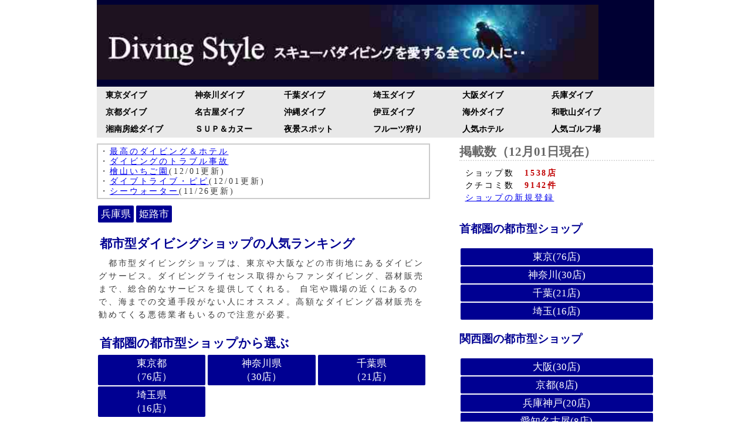

--- FILE ---
content_type: text/html; charset=UTF-8
request_url: https://divingstyle.net/divingshop_city.php?ken=aed3e297028ae2686030d08396b770f1&city=a8e24ba87ec8199f3f1db3188309c969
body_size: 27760
content:

<!DOCTYPE html PUBLIC "-//W3C//DTD XHTML 1.0 Strict//EN" "http://www.w3.org/TR/xhtml1/DTD/xhtml1-strict.dtd">
<html xmlns="http://www.w3.org/1999/xhtml" xml:lang="ja" lang="ja">
<head>
	<title>【姫路市の人気3選】ダイビングの人気ランキング！高額なダイビング器材販売に注意！</title>
	<meta name="keywords" content="スキューバダイビング,姫路市,兵庫県,都市型,ランキング,クチコミ,ダイビング,ダイビングショップ,評判,評価,写真,ライセンス,ファンダイビング,体験ダイビング,シュノーケリング,クルージング,水中カメラ,ダイビング器材"> 
	<meta name="description" content="姫路市の人気ランキング、レビュー評価、スタッフの接客レベル、ショップの雰囲気を紹介するサイト。ショップ選びに失敗しないために、みんなの人気ランキングやクチコミ評価を参考にして、ＳＮＳや公式ホームページで、オーナーやスタッフの接客レベル、ショップの雰囲気を確認しよう！"> 
<meta http-equiv="Content-Type" content="text/html; charset=utf-8" />
<meta http-equiv="Content-Style-Type" content="text/css" />
<meta name="google-site-verification" content="G44d_DCYmgI82phU2g_xDgXFUGQwHt9-SOtIiXLSLmM" />
<meta name="viewport" content="width=device-width,initial-scale=1.0,minimum-scale=1.0">
<link rel="stylesheet" href="css/screen2.css" type="text/css" media="all" />
<link href='http://fonts.googleapis.com/css?family=Paytone+One' rel='stylesheet' type='text/css'>
<link href="http://netdna.bootstrapcdn.com/font-awesome/4.2.0/css/font-awesome.css" rel="stylesheet">
<script async src="https://pagead2.googlesyndication.com/pagead/js/adsbygoogle.js?client=ca-pub-3306676030258048"
     crossorigin="anonymous"></script>
<!--select_style-->
<script src="http://code.jquery.com/jquery-3.2.1.min.js"></script>
<script type="text/javascript" src="./java/selectdivingstyle2city.js"></script>

<style type="text/css">
	#map { height: 250px; width: 100%;}
</style>
</head>

<!-- Google tag (gtag.js) -->
<script async src="https://www.googletagmanager.com/gtag/js?id=G-MRMPZJDV3J"></script>
<script>
  window.dataLayer = window.dataLayer || [];
  function gtag(){dataLayer.push(arguments);}
  gtag('js', new Date());

  gtag('config', 'G-MRMPZJDV3J');
</script>

<body>

<div class="box1">
	<img src="images/logo.jpg" alt="失敗しないダイビングショップの選び方" width="90%" style="aspect-ratio: 9/1;">
</div>

<div class="box2">

	<nav class="globalNav">
	<ul>

		<li><a href="divingshop_city.php?pref=tokyo">東京ダイブ</a></li>
		<li><a href="divingshop_city.php?pref=kanagawa">神奈川ダイブ</a></li>
		<li><a href="divingshop_city.php?pref=chiba">千葉ダイブ</a></li>

		<li><a href="divingshop_city.php?pref=saitama">埼玉ダイブ</a></li>
		<li><a href="divingshop_city.php?pref=osaka">大阪ダイブ</a></li>
		<li><a href="divingshop_city.php?pref=hyogo">兵庫ダイブ</a></li>

		<li><a href="divingshop_city.php?pref=kyoto">京都ダイブ</a></li>
		<li><a href="divingshop_city.php?pref=aichi">名古屋ダイブ</a></li>
		<li><a href="divingshop.php?city=okinawa">沖縄ダイブ</a></li>
		
		<li><a href="divingshop.php?city=izu">伊豆ダイブ</a></li>
		<li><a href="divingshop.php?city=kaigai">海外ダイブ</a></li>
		<li><a href="divingshop.php?city=wakayama">和歌山ダイブ</a></li>
		
		<li><a href="divingshop.php?city=shounun">湘南房総ダイブ</a></li>
		<li><a href="divingshop.php?city=sup">ＳＵＰ＆カヌー</a></li>
		<li><a href="divingshop.php?city=cruise">夜景スポット</a></li>
		
		<li><a href="divingshop.php?city=fruits">フルーツ狩り</a></li>
		<li><a href="rakuten_hotel.php">人気ホテル</a></li>
		<li><a href="rakuten_golf.php">人気ゴルフ場</a></li>

	</ul>
</nav>

	
</div>

<div class="boxA">
<div class="box3">
	<div class="kiji">
	
			<div class="topnews">
		・<a href="rakuten_hotel.php">最高のダイビング＆ホテル</a><br>
		・<a href="trouble.php">ダイビングのトラブル事故</a><br>
						・<a href="divingshop.php?shopname=hiyama-ichigo-ibaraki">檜山いちご園</a>(12/01更新)<br>
								・<a href="divingshop.php?shopname=dive-tribe-phi-phi">ダイブトライブ・ピピ</a>(12/01更新)<br>
								・<a href="divingshop.php?shopname=ishigaki-divehouse-kabira">シーウォーター</a>(11/26更新)<br>
						</div>
	
			
	<div class="kijicat"><ul>
					<li><a href="divingshop_city.php?pref=hyogo">兵庫県</a></li>
							<li><a href="divingshop_city.php?pref=hyogo&city=a8e24ba87ec8199f3f1db3188309c969">姫路市</a></li>
					</ul></div>
	
		
		
	
			<h3>都市型ダイビングショップの人気ランキング</h3>
		<p style="margin-bottom:15px;">
		　都市型ダイビングショップは、東京や大阪などの市街地にあるダイビングサービス。ダイビングライセンス取得からファンダイビング、器材販売まで、総合的なサービスを提供してくれる。
		自宅や職場の近くにあるので、海までの交通手段がない人にオススメ。高額なダイビング器材販売を勧めてくる悪徳業者もいるので注意が必要。
		</p>

		<h3>首都圏の都市型ショップから選ぶ</h3>
		<nav class="kijicat">
		<ul>
		<li style="width:33%; text-align:center;"><a href="divingshop_city.php?pref=tokyo">東京都<br>（76店）</a></li>
		<li style="width:33%; text-align:center;"><a href="divingshop_city.php?pref=kanagawa">神奈川県<br>（30店）</a></li>
		<li style="width:33%; text-align:center;"><a href="divingshop_city.php?pref=chiba">千葉県<br>（21店）</a></li>
		<li style="width:33%; text-align:center;"><a href="divingshop_city.php?pref=saitama">埼玉県<br>（16店）</a></li>
		</ul>
		</nav>

		<h3>関西の都市型ショップから選ぶ</h3>
		<nav class="kijicat">
		<ul>
		<li style="width:33%; text-align:center;"><a href="divingshop_city.php?pref=osaka">大阪府<br>（30店）</a></li>
		<li style="width:33%; text-align:center;"><a href="divingshop_city.php?pref=hyogo">兵庫県<br>（20店）</a></li>
		<li style="width:33%; text-align:center;"><a href="divingshop_city.php?pref=kyoto">京都府<br>（8店）</a></li>
		<li style="width:33%; text-align:center;"><a href="divingshop_city.php?pref=aichi">愛知県<br>（8店）</a></li>
		</ul>
		</nav>

			

	
	
	
			
							<h2>姫路市の人気3選！ダイビングの人気ランキング！高額なダイビング器材販売に注意！</h2>
				

			
			
			
							<div class="maincategoryshop2">
				<ul>
										<li>
						<a href="divingshop_city.php?shopname=cocomo-himeji">
						<img src="divingshop/shopimage/c784795195e4ebef186c3babdff5eaf7_ee3964f1-e03b-4afb-893a-3d5fb45bdd66.jpg" width="35%" style="aspect-ratio: 4/3; padding-top:5px;">
						<span>
							<dim style="color:#000092; font-weight:bold;">
							姫路駅（姫路市）
							</dim>
						</span>
						<div class="text" style="color:#C10001">
							ダイビングスクールココモ						</div>
						<span>
							<dim style="color:#000092; font-weight:bold;">
							　1位(3.79点)　閲覧0人<br>
							</dim>
						</span>
						<br clear="all">
						<div class="kiji">
						<dim style="color:#C10001; font-weight:bold;">本格的なダイビング専用プールを完備</dim><br>
						兵庫県姫路市にあるＰＡＤＩのダイビングショップ「ＣＯＣＯＭＯ（ココモ）」。ＰＡＤＩ５スターダイブセンターで、コースディレクターによるしっかりとした講習に力を入れている。店内に、本格的なダイビング専用プールがあるので、初心者ダイバーに最..<dim style='font-weight:bold; color:#000092;'>詳細はこちら</dim>（2024/08/20更新）<br>
						<dim style="border:solid 1px; padding:0px 3px; line-height:28px;  color:#696969">ダイビングスクール</dim>						<dim style="border:solid 1px; padding:0px 3px; line-height:28px;  color:#696969">Instagram</dim>						<dim style="border:solid 1px; padding:0px 3px; line-height:28px;  color:#696969">Facebook</dim>						<dim style="border:solid 1px; padding:0px 3px; line-height:28px;  color:#696969">jalan</dim>						<dim style="border:solid 1px; padding:0px 3px; line-height:28px;  color:#696969">asoview</dim>						</div>
												</a>
						</li>
												<li>
						<a href="divingshop_city.php?shopname=sunmarine-himeji">
						<img src="shopping/images/nature/AQ008_L.jpg" width="35%" style="aspect-ratio: 4/3; padding-top:5px;">
						<span>
							<dim style="color:#000092; font-weight:bold;">
							姫路駅（姫路市）
							</dim>
						</span>
						<div class="text" style="color:#C10001">
							サンマリンショップ						</div>
						<span>
							<dim style="color:#000092; font-weight:bold;">
							　2位(3.61点)　閲覧0人<br>
							</dim>
						</span>
						<br clear="all">
						<div class="kiji">
						<dim style="color:#C10001; font-weight:bold;">１９７０年創業の真面目な老舗ショップ</dim><br>
						兵庫県姫路市にあるＰＡＤＩのダイビングショップ。１９７０年にオープンした老舗のダイビングショップ。小さな都市型ショップで、「頑張らなくてよいダイビングスタイル」なので、初心者ダイバーや初めてダイビングを始める方にオススメ。ＰＡＤＩライ..<dim style='font-weight:bold; color:#000092;'>詳細はこちら</dim>（2024/10/28更新）<br>
						<dim style="border:solid 1px; padding:0px 3px; line-height:28px;  color:#696969">ダイビング系</dim>												<dim style="border:solid 1px; padding:0px 3px; line-height:28px;  color:#696969">Facebook</dim>																		</div>
												</a>
						</li>
												<li>
						<a href="divingshop_city.php?shopname=noris-himeji">
						<img src="divingshop/shopimage/02b00b394a56216dd0ea829799da4d37_ee1d33896dbb0428844b3a5d9c9303be.jpg" width="35%" style="aspect-ratio: 4/3; padding-top:5px;">
						<span>
							<dim style="color:#000092; font-weight:bold;">
							英賀保駅（姫路市）
							</dim>
						</span>
						<div class="text" style="color:#C10001">
							ダイビングスクール ノリス姫路						</div>
						<span>
							<dim style="color:#000092; font-weight:bold;">
							　3位(3.36点)　閲覧0人<br>
							</dim>
						</span>
						<br clear="all">
						<div class="kiji">
						<dim style="color:#C10001; font-weight:bold;">姫路駅前の大手前通り沿いで便利</dim><br>
						　兵庫県姫路駅から一番近いダイビングショップ「ダイビングスクール ノリス姫路」。ダイビングライセンス取得だけでなく、器材販売、ファンダイビングからスキンダイビング・フリーダイビング・マーメイドスイムまで幅広く活動し、環境保護活動にも熱..<dim style='font-weight:bold; color:#000092;'>詳細はこちら</dim>（2024/11/09更新）<br>
						<dim style="border:solid 1px; padding:0px 3px; line-height:28px;  color:#696969">大手ダイビングチェーン</dim>																														</div>
												</a>
						</li>
										</ul>
				</div>
				<br>
				<div class="kijicat">
				<ul>
				<li style="width:33%; text-align:center;"><a href="divingnews.php?status=input&set=new" target="_blank" style="background-color:#C10001;">新規登録</a></li>
				</ul>
				</div>
						
						<h3>【兵庫県の市区町村から選んでください】</h3>
			<div class="kijicat4">
			<ul>
							<li style="width:33%;"><a href="divingshop_city.php?pref=hyogo&city=ab45d15b4cd7836a3dd68b0a1ee39f7c">神戸市 9店</a></li>
								<li style="width:33%;"><a href="divingshop_city.php?pref=hyogo&city=a8e24ba87ec8199f3f1db3188309c969">姫路市 3店</a></li>
								<li style="width:33%;"><a href="divingshop_city.php?pref=hyogo&city=5cc8fc544cfc43f67a3ce2fc55356bde">明石市 2店</a></li>
								<li style="width:33%;"><a href="divingshop_city.php?pref=hyogo&city=3d55eceb54ee7d7f8e410017b6e3c037">西宮市 2店</a></li>
								<li style="width:33%;"><a href="divingshop_city.php?pref=hyogo&city=4df068105827cd96405171157aa8b54e">加古川市 1店</a></li>
								<li style="width:33%;"><a href="divingshop_city.php?pref=hyogo&city=824509380b65cd58b934d282cad89ac3">三田市 1店</a></li>
								<li style="width:33%;"><a href="divingshop_city.php?pref=hyogo&city=eeb0f82d71644bdd0bd5b30b78db7f53">富岡市 1店</a></li>
								<li style="width:33%;"><a href="divingshop_city.php?pref=hyogo&city=321b56008120ee7b313742fb01b6859c">豊岡市 1店</a></li>
							</ul>
			</div>
			<h3>【都道府県から選んでください】</h3>
			<div class="kijicat4">
			<ul>
			<li style="width:33%;"><a href="divingshop_city.php?pref=tokyo">東京</a></li>
			<li style="width:33%;"><a href="divingshop_city.php?pref=kanagawa">神奈川</a></li>
			<li style="width:33%;"><a href="divingshop_city.php?pref=chiba">千葉</a></li>
			<li style="width:33%;"><a href="divingshop_city.php?pref=saitama">埼玉</a></li>
			<li style="width:33%;"><a href="divingshop_city.php?pref=osaka">大阪</a></li>
			<li style="width:33%;"><a href="divingshop_city.php?pref=hyogo">兵庫</a></li>
			<li style="width:33%;"><a href="divingshop_city.php?pref=aichi">愛知</a></li>
			</ul>
			</div>
			
	<br>
	<h2>兵庫県の最新写真</h2>
	<br>
	
<div style="width:100%; text-align:center;">
	<div class="showphoto">
	<div style="position:relative;">
		<a href="divingshop_city.php?shopname=noris-kobe">
		<img src="https://noris-kobe.jp/wp/wp-content/themes/twentyeleven/images/low/beginner/img10_pc.jpg" alt="ダイビングスクール ノリス神戸三宮店" width="100%">
		</a>
		<p>
		三宮<br>ダイビングスクール ノリス神戸三宮店<br>2025/07/10		</p>
	</div>
	</div>
		<div class="showphoto">
	<div style="position:relative;">
		<a href="divingshop_city.php?shopname=kanau-diving-maiko">
		<img src="https://www.divingstyle.net/test/798c6f670dc57fc2ed4278476df35966.jpg" alt="ダイビングスクールKANAU" width="100%">
		</a>
		<p>
		尾上の松<br>ダイビングスクールKANAU<br>2025/02/25		</p>
	</div>
	</div>
		<div class="showphoto">
	<div style="position:relative;">
		<a href="divingshop_city.php?shopname=cocomo-himeji">
		<img src="https://image.asoview-media.com/image/production/acp/3000000087/pln3000000245/ee3964f1-e03b-4afb-893a-3d5fb45bdd66.jpg" alt="ダイビングスクールココモ" width="100%">
		</a>
		<p>
		姫路<br>ダイビングスクールココモ<br>2024/11/20		</p>
	</div>
	</div>
		<div class="showphoto">
	<div style="position:relative;">
		<a href="divingshop_city.php?shopname=adycoast-nishinomiya">
		<img src="https://image.asoview-media.com/image/production/acp/3000018098/pln3000034300/3f5a7bb2-20c6-4c53-b479-eb652df61225.jpeg" alt="アディーコースト ADY COAST" width="100%">
		</a>
		<p>
		西宮北口<br>アディーコースト ADY COAST<br>2024/11/20		</p>
	</div>
	</div>
		<div class="showphoto">
	<div style="position:relative;">
		<a href="divingshop_city.php?shopname=takeno-diving">
		<img src="https://cdn.jalan.jp/jalan/img/0/spot/0180/KM/guide000000180531_6.webp" alt="Dive Resort T-style" width="100%">
		</a>
		<p>
		竹野<br>Dive Resort T-style<br>2024/11/20		</p>
	</div>
	</div>
		<div class="showphoto">
	<div style="position:relative;">
		<a href="divingshop_city.php?shopname=nekozaki-takeno">
		<img src="https://cdn.jalan.jp/jalan/img/9/spot/0189/KL/guide000000189727_2.webp" alt="カシマカンコー" width="100%">
		</a>
		<p>
		竹野<br>カシマカンコー<br>2024/11/20		</p>
	</div>
	</div>
		<div class="showphoto">
	<div style="position:relative;">
		<a href="divingshop_city.php?shopname=traib-nishinomiya">
		<img src="https://cdn.jalan.jp/jalan/img/4/spot/0184/KL/guide000000184565_3.webp" alt="トライブダイビングスクール" width="100%">
		</a>
		<p>
		西宮北口<br>トライブダイビングスクール<br>2024/11/20		</p>
	</div>
	</div>
		<div class="showphoto">
	<div style="position:relative;">
		<a href="divingshop_city.php?shopname=aquarium-s-mita">
		<img src="https://cdn.jalan.jp/jalan/img/4/spot/0184/KL/guide000000184564_7.webp" alt="アクアリウム・エス" width="100%">
		</a>
		<p>
		三田<br>アクアリウム・エス<br>2024/11/20		</p>
	</div>
	</div>
		<div class="showphoto">
	<div style="position:relative;">
		<a href="divingshop_city.php?shopname=tsarea-kobe">
		<img src="https://cdn.jalan.jp/jalan/img/5/spot/0195/KM/guide000000195040_2.webp" alt="ダイビングスクール ティーズエリア" width="100%">
		</a>
		<p>
		御崎公園<br>ダイビングスクール ティーズエリア<br>2024/11/20		</p>
	</div>
	</div>
		<div class="showphoto">
	<div style="position:relative;">
		<a href="divingshop_city.php?shopname=s-style-kobe">
		<img src="https://cdn.jalan.jp/jalan/img/8/spot/0198/KL/guide000000198318_1.webp" alt="DIVECOLLEGE &amp; SHOP エススタイル" width="100%">
		</a>
		<p>
		住吉<br>DIVECOLLEGE &amp; SHOP エススタイル<br>2024/11/20		</p>
	</div>
	</div>
		<div class="showphoto">
	<div style="position:relative;">
		<a href="divingshop_city.php?shopname=suave-kobe-ds">
		<img src="https://cdn.jalan.jp/jalan/img/6/spot/0206/KM/guide000000206781_2.webp" alt="ダイビングショップSuave KOBE" width="100%">
		</a>
		<p>
		元町<br>ダイビングショップSuave KOBE<br>2024/11/20		</p>
	</div>
	</div>
	</div>

	
	

		
	<br><br>
	<div style="width:100%; text-align:center;">
		<script async src="https://pagead2.googlesyndication.com/pagead/js/adsbygoogle.js?client=ca-pub-3306676030258048"
			crossorigin="anonymous"></script>
		<!-- レスポンシブ -->
		<ins class="adsbygoogle"
				style="display:block"
				data-ad-client="ca-pub-3306676030258048"
				data-ad-slot="6319996473"
				data-ad-format="auto"
				data-full-width-responsive="true"></ins>
		<script>
				(adsbygoogle = window.adsbygoogle || []).push({});
		</script>
	</div>
	
	</div>
		
</div>

<div class="box4">
	<div class="box4-1">
		
		

<aside class="sidemenu">
<h1>掲載数（12月01日現在）</h1>
<ul>
<p>
ショップ数　<dim style="color:#C10001; font-weight:bold;">1538店</dim>
</p>
<p>
クチコミ数　<dim style="color:#C10001; font-weight:bold;">9142件</dim>
</p>

<p>
<a href="divingnews.php?status=input&set=new">ショップの新規登録</a>
</p>
</ul>
</aside>


<h3 style="color:#000092;">首都圏の都市型ショップ</h3>
<nav class="kijicat">
<ul>
<li style="width:100%; text-align:center;"><a href="divingshop_city.php?pref=tokyo">東京(76店)</a></li>
<li style="width:100%; text-align:center;"><a href="divingshop_city.php?pref=kanagawa">神奈川(30店)</a></li>
<li style="width:100%; text-align:center;"><a href="divingshop_city.php?pref=chiba">千葉(21店)</a></li>
<li style="width:100%; text-align:center;"><a href="divingshop_city.php?pref=saitama">埼玉(16店)</a></li>
</ul>
</nav>
<h3 style="color:#000092;">関西圏の都市型ショップ</h3>
<nav class="kijicat">
<ul>
<li style="width:100%; text-align:center;"><a href="divingshop_city.php?pref=osaka">大阪(30店)</a></li>
<li style="width:100%; text-align:center;"><a href="divingshop_city.php?pref=kyoto">京都(8店)</a></li>
<li style="width:100%; text-align:center;"><a href="divingshop_city.php?pref=hyogo">兵庫神戸(20店)</a></li>
<li style="width:100%; text-align:center;"><a href="divingshop_city.php?pref=aichi">愛知名古屋(8店)</a></li>
<li style="width:100%; text-align:center;"><a href="divingshop.php?city=wakayama">和歌山・三重(37店)</a></li>									
</ul>
</nav>
<br>

<br>
<h2>最新ニュース</h2>
<div class="maincategorys">
<ul>
				<li>
				<a href="divingshop_city.php?shopname=diving-liberty-kawasaki">
				<span style="color:#C10001; font-weight:bold;">
				[2025-07-22]
				</span>
				<div class="text" style="color:#C10001;">
				　ダイビングショップLiberty				</div>
				<span style="color:#000092; font-weight:bold;">
								　川崎（川崎市）
								</span>
				<span>
				<span>
				神奈川・川崎★海洋でのシュノーケリング＆体験ダイビング   ｜ お二人様以上　初心者大歓迎　シュノーケリングから初めて、次に足の着く深さの場所で呼吸の練習　ステップを踏みながら講習を進めていくので安心				</span>
				<img src="https://cdn.activityboard.jp/KR00554936/pictures/l000024E57/P000124E29.jpg" alt="ダイビングショップLibertyの最新写真" style=" width:240px; height:170px; margin:10px;"><br>				</a>
				</li>
								<li>
				<a href="divingshop_city.php?shopname=papalage-tachikawa">
				<span style="color:#C10001; font-weight:bold;">
				[2025-07-22]
				</span>
				<div class="text" style="color:#C10001;">
				　パパラギダイビングスクール立川店				</div>
				<span style="color:#000092; font-weight:bold;">
								　立川（立川市）
								</span>
				<span>
				<span>
				東京・立川★ダイビングライセンス取得コース！ダイビングスタートキャンペーンあり   ｜ JR立川駅北改札口より徒歩3分　多摩モノレール立川北駅から徒歩2分　八王子、国分寺、拝島、府中からも便利　50歳以上から安心して始められる初心者ライセンス取得コースあり				</span>
				<img src="https://www.divingstyle.net/test3/0dedafb6a1708af1c76df6260087d07e.JPG" alt="パパラギダイビングスクール立川店の最新写真" style=" width:240px; height:170px; margin:10px;"><br>				</a>
				</li>
								<li>
				<a href="divingshop_city.php?shopname=sailaway-tachikawa">
				<span style="color:#C10001; font-weight:bold;">
				[2025-07-17]
				</span>
				<div class="text" style="color:#C10001;">
				　セイルアウェイ				</div>
				<span style="color:#000092; font-weight:bold;">
								　立川（立川市）
								</span>
				<span>
				<span>
				東京・立川★ダイビングライセンス取得コース＜最短４日のフリープラン＞ ｜ スキューバダイビングとスノーボードのプロショップ　PADI５スターIDセンター　立川駅から徒歩３分の好立地				</span>
								</a>
				</li>
								<li>
				<a href="divingshop_city.php?shopname=divecraps-jinbocho">
				<span style="color:#C10001; font-weight:bold;">
				[2025-07-17]
				</span>
				<div class="text" style="color:#C10001;">
				　ダイブクラップス				</div>
				<span style="color:#000092; font-weight:bold;">
								　神保町（千代田区）
								</span>
				<span>
				<span>
				東京・千代田区★今年こそダイバーデビュー！ダイビングライセンス取得コース   ｜ PADIのオープン･ウォーターダイバー・コース　インストラクターは男性と女性が揃っているので安心して講習を受けられる　学科1日、プール1日、海洋2日の4日間				</span>
				<img src="https://img.activityjapan.com/10/7480/10000000748001_ZgK6fH1z_4.jpg" alt="ダイブクラップスの最新写真" style=" width:240px; height:170px; margin:10px;"><br>				</a>
				</li>
								<li>
				<a href="divingshop_city.php?shopname=marine-pocket-kyoto-5star">
				<span style="color:#C10001; font-weight:bold;">
				[2025-07-15]
				</span>
				<div class="text" style="color:#C10001;">
				　マリンポケットダイビングスクール				</div>
				<span style="color:#000092; font-weight:bold;">
								　西大路（京都市）
								</span>
				<span>
				<span>
				京都で唯一の５スターＩＤセンターのダイビングスクール★マリンポケットダイビングスクール Ｍａｒｉｎｅ Ｐｏｃｋｅｔ を新規登録！   ｜ 自社ダイビング専用プールがありプール講習も安心・安全　大型ダイビング専用ボートを所有していて快適なボートダイビングが楽しめる　男女2名（常勤）のコースディレクターを含むベテランインストラクター				</span>
								</a>
				</li>
								<li>
				<a href="divingshop_city.php?shopname=marine-club-kawauso">
				<span style="color:#C10001; font-weight:bold;">
				[2025-07-15]
				</span>
				<div class="text" style="color:#C10001;">
				　マリンクラブカワウソ				</div>
				<span style="color:#000092; font-weight:bold;">
								　新河岸（川越市）
								</span>
				<span>
				<span>
				埼玉・東京発★静岡・伊豆で２ビーチダイビング   ｜ 初めてご利用の方は器材レンタル無料　往復の無料送迎付き　伊豆半島は西・東・南と各地に海があり天候に応じて海況は変化				</span>
				<img src="https://img.activityjapan.com/10/47827/10000004782701_3IEaqI6x_4.jpg" alt="マリンクラブカワウソの最新写真" style=" width:240px; height:170px; margin:10px;"><br>				</a>
				</li>
								<li>
				<a href="divingshop_city.php?shopname=sandwave-shinjyuku">
				<span style="color:#C10001; font-weight:bold;">
				[2025-07-14]
				</span>
				<div class="text" style="color:#C10001;">
				　サンドウェーブ				</div>
				<span style="color:#000092; font-weight:bold;">
								　新宿（新宿区）
								</span>
				<span>
				<span>
				新宿駅から徒歩５分★ダイビング器材屋さんのダイビングライセンス取得コース   ｜ 年間５００件以上の海洋講習　創業依頼事故０の実績　女性スタッフも常駐　ダイビング器材屋さんなので豊富な器材（ライセンス講習はレンタルOK）				</span>
				<img src="https://sandwave.jp/wpress/wp-content/uploads/2023/07/02open-600x449.jpg" alt="サンドウェーブの最新写真" style=" width:240px; height:170px; margin:10px;"><br>				</a>
				</li>
								<li>
				<a href="divingshop_city.php?shopname=diving-seabell">
				<span style="color:#C10001; font-weight:bold;">
				[2025-07-14]
				</span>
				<div class="text" style="color:#C10001;">
				　DivingClubシーベル				</div>
				<span style="color:#000092; font-weight:bold;">
								　福島（大阪市）
								</span>
				<span>
				<span>
				大阪・梅田★夏のキャンペーン！マンツーマンのダイビングライセンス取得   ｜ 学科講習からプール実習、海洋実習までを１人のインストラクターが一貫して担当　集合場所から海までの送迎が無料　和歌山県の田辺や串本まで車でいく日帰りファンダイブツアーや高知県柏島・沖ノ島までいく宿泊ツアーなど				</span>
				<img src="https://diving-seabell.com/campaign/img/img_reason-001.jpg" alt="DivingClubシーベルの最新写真" style=" width:240px; height:170px; margin:10px;"><br>				</a>
				</li>
				</ul>
</div>





				
	</div>
	<div class="box4-2">
	
		<br><br>
<table width="100%">
<tr><td align="center">
	<script type="text/javascript">rakuten_design="slide";rakuten_affiliateId="1177c79a.aeb7650d.1177c79b.b984b910";rakuten_items="ranking";rakuten_genreId="0";rakuten_size="200x600";rakuten_target="_blank";rakuten_theme="gray";rakuten_border="off";rakuten_auto_mode="on";rakuten_genre_title="off";rakuten_recommend="off";rakuten_ts="1583677365511";</script><script type="text/javascript" src="https://xml.affiliate.rakuten.co.jp/widget/js/rakuten_widget.js"></script>
</td></tr>
</table>		
				
	</div>
</div>
</div>

<div class="box5">
<div class="box5-inner">
	<div class="copyright">
	<p>Copyright &copy; Divingstyle All Rights Reserved. since2006</p>
	</div>
</div>
</div>


</body>
</html>


--- FILE ---
content_type: text/html; charset=utf-8
request_url: https://www.google.com/recaptcha/api2/aframe
body_size: 268
content:
<!DOCTYPE HTML><html><head><meta http-equiv="content-type" content="text/html; charset=UTF-8"></head><body><script nonce="c8NPOZk6f3uFfBQkXm52aA">/** Anti-fraud and anti-abuse applications only. See google.com/recaptcha */ try{var clients={'sodar':'https://pagead2.googlesyndication.com/pagead/sodar?'};window.addEventListener("message",function(a){try{if(a.source===window.parent){var b=JSON.parse(a.data);var c=clients[b['id']];if(c){var d=document.createElement('img');d.src=c+b['params']+'&rc='+(localStorage.getItem("rc::a")?sessionStorage.getItem("rc::b"):"");window.document.body.appendChild(d);sessionStorage.setItem("rc::e",parseInt(sessionStorage.getItem("rc::e")||0)+1);localStorage.setItem("rc::h",'1764594065984');}}}catch(b){}});window.parent.postMessage("_grecaptcha_ready", "*");}catch(b){}</script></body></html>

--- FILE ---
content_type: text/css
request_url: https://divingstyle.net/css/screen2.css
body_size: 24682
content:
@charset "UTF-8";

body	{
	margin: 0;
	font-size:100%;
}

/* ボックスの左右に確保する余白*/
.boxA, .box5-inner
	{padding-left: 10px;
	padding-right: 10px}

/* サイト名 */
.site h1 a	{
	color: #83a4a8;
	text-decoration: none}

.site h1	{
	margin: 0;
	font-size: 30px;
	font-weight: normal}

/* ヘッダー */
.box1 {
	background-color: #000033;
}
.box1 h1{
	color:	#FFFFFF;
	font-size:	100%;
}

/* ナビゲーション */
.globalNav ul	{
	margin: 0;
	padding: 0;
	list-style: none;
	background-color: #E8E8E8;
}
.globalNav li a	{
	display: block;
	padding: 5px 15px;
	color: #000000;
	font-size: 90%;
	font-weight: bold;
	text-decoration: none;
}

.globalNav li a:hover	{
	background-color: #000033;
	color: #FFFFFF;
	}

.globalNav ul:after	{
	content: "";
	display: block;
	clear: both;
}
.globalNav li	{
	float: left;
	width: 16%;
}

/* ナビゲーション */
.arealist ul	{
	margin: 0px;
	padding:0px;
	list-style: none;
}
.arealist li a	{
	display: block;
	padding: 8px 12px;
	color: #000092;
	font-size: 110%;
	font-weight: bold;
	text-decoration: none;
}
.arealist li a:hover	{
	background-color: #000092;
	color: #FFFFFF;
	}
.arealist ul:after	{
	content: "";
	display: block;
	clear: both;
}
.arealist li	{
	float: left;
	width: 50%;
}

/* ナビゲーション */
.shopmenu ul	{
	margin: 0px;
	padding:0px;
	list-style: none;
}
.shopmenu li a	{
	display: block;
	padding: 5px 3px;
	color: #FFFFFF;
	background-color: #000092;
	border:dashed;
	border-width:thin;
	border-color:#FFFFFF;
	font-size: 90%;
	font-weight:bold;
	text-decoration: none;
	text-align:center;
}
.shopmenu li a:hover	{
	background-color: #FFFFFF;
	color: #000092;
	border-color:#000092;
	}
.shopmenu ul:after	{
	content: "";
	display: block;
	clear: both;
}
.shopmenu li	{
	float: left;
	width: 33%;
}

/* 記事 */
.kiji h1	{
	color:	#000092;
	padding-left: 5px;
	font-size:	130%;
	margin-bottom: 5px;
	}
.kiji p	{
	margin: 1px 0px;
	padding: 3px 3px;
	letter-spacing: 0.2em;
	line-height: 1.6em;
	font-size: 88%;
	color:#3d3d3d;
	}
.kiji .red	{
	color:#C10001;
	font-size:88%;
	letter-spacing: 0.2em;
	line-height: 1.6em;
	margin-top:10px;
	margin-bottom:10px;
	font-weight:bold;
	}
.kiji .glay	{
	color:#3d3d3d;
	font-size:100%;
	margin:0;
	}
.kiji .mini	{
	letter-spacing: 0.2em;
	line-height: 1.2em;
	font-size: 90%;
	}
.kiji img	{
	max-width: 100%;
	height: auto}
.kiji .topnews	{
	border: 2px solid #CCCCCC;
	margin-bottom:10px;
	padding:3px;
	letter-spacing: 0.2em;
	line-height: 1.2em;
	font-size:	90%;
	color:#3d3d3d;
	}


/* 記事の小見出し */
.kiji h2	{
	color:	#C10001;
	margin-top: 5px;
	padding-left: 10px;
	font-size:	130%;
	border-left: solid 10px #C10001;
	border-bottom: 1px solid #C10001;
	}
.kiji h3	{
	color:	#000092;
	padding-left: 5px;
	font-size:	130%;
	margin-bottom: 5px;
	}

/* 記事の投稿日 */
.kijiinfo	{margin-top: -10px;
	margin-bottom: 20px}

.kijiinfo i	{margin-right: 5px;
	color: #aaaaaa;
	font-size: 20px}


/* 記事の分類 */
.kijicat	{margin-bottom: 15px}

.kijicat ul	{
	margin: 0;
	padding: 0;
	list-style: none}

.kijicat li a	{
	display: block;
	margin: 1px 2px;
	padding: 3px 5px;
	border-radius: 2px;
	background-color: #000092;
	color: #ffffff;
	font-size: 105%;
	text-decoration: none}

.kijicat li a:hover	{background-color: #0099FF}

.kijicat ul:after	{content: "";
	display: block;
	clear: both}

.kijicat li	{float: left;
	width: auto}



/* 記事2の分類 */
.kijicat2	{margin-bottom: 10px}

.kijicat2 ul	{
	margin	:0;
	padding	:0;
	width	:100%;
	list-style: none}

.kijicat2 li a	{
    display: block;
    margin: 2% 5%;
	padding: 2% 2%;
	border-style	: groove;
	border-radius	: 2px;
	border-color	: #000092;
	border-width	: 1px;
	background-color: #000092;
	color: #FFFFFF;
	font-size: 120%;
	font-weight:bold;
	text-decoration: none;
	text-align: center;}

.kijicat2 li a:hover	{
	background-color: #C0C0C0;
	color:	#757575;
	}

.kijicat2 ul:after	{content: "";
	display: block;
	clear: both}

.kijicat2 li	{
	float: left;
	width: 100%
	}


/* 記事3の分類 */
.kijicat3	{margin-bottom: 20px}

.kijicat3 ul	{
    margin: 0;
	padding-left: 10%;
	padding-right: 10%;
	width:80%;
	list-style: none}

.kijicat3 li a	{
    display: block;
	padding: 8px 10px;
	border-radius: 2px;
	background-color: #cc0000;
	color: #ffffff;
	font-size: 120%;
	text-decoration: none;
	text-align: center;}

.kijicat3 li a:hover	{
	background-color: #CCCCCC;
	color:	#000000;
	}

.kijicat3 ul:after	{content: "";
	display: block;
	clear: both}

.kijicat3 li	{float: left;
	width: 100%}
	
/* 記事4の分類 */
.kijicat4	{margin-bottom: 15px}

.kijicat4 ul	{
	margin: 0;
	padding: 0;
	list-style: none}

.kijicat4 li a	{
	display: block;
	margin: 2px 5px;
	padding: 2px 5px;
	border: inset 1px #000092;
	background-color: #FFFFFF;
	color: #000092;
	font-size: 108%;
	font-weight: bold;
	text-decoration: none}

.kijicat4 li a:hover	{
    background-color:#000092;
    color:#FFFFFF;}

.kijicat4 ul:after	{content: "";
	display: block;
	clear: both}

.kijicat4 li	{float: left;
	width: auto}


/* SNSのシェアボタン */
.share	{margin-top: 40px}

.share ul	{margin: 0;
	padding: 0;
	list-style: none}

.share li a	{display: block;
	padding: 10px 5px;
	color: #ffffff;
	font-size: 14px;
	text-align: center;
	text-decoration: none}

.share-tw	{background-color: #55acee}
.share-fb	{background-color: #3b5998}
.share-gp	{background-color: #dd4b39}

.share li a:hover	{opacity: 0.8}

.share ul:after	{content: "";
	display: block;
	clear: both}

.share li	{float: left;
	width: 33.3333%}


/* shopのボタン */
.shop	{margin-top: 40px}

.shop ul	{margin: 0;
	padding: 0;
	list-style: none}

.shop li a	{display: block;
	padding: 10px 5px;
	color: #ffffff;
	font-size: 120%;
	text-align: center;
	text-decoration: none}

.shop-1	{background-color: #55acee}
.shop-2	{background-color: #3b5998}

.shop li a:hover	{opacity: 0.8}

.shop ul:after	{content: "";
	display: block;
	clear: both}

.shop li	{float: left;
	width: 50.000%}



/* 関連記事メニュー */
.kanren	{
	margin-top: 40px;
	padding: 20px;
	background-color: #f0f0d4}

.kanren h1	{margin-top: 0;
	margin-bottom: 5px;
	color: #727224;
	font-size: 20px;}

.kanren ul	{margin: 0;
	padding: 0;
	list-style: none}

.kanren li a	{display: block;
	padding: 5px;
	color: #000000;
	font-size: 100%;
	text-decoration: none}

.kanren li a:hover	{text-decoration: underline}

.kanren ul:after	{content: "";
	display: block;
	clear: both}

.kanren li	{float: left;
	width: 25%}

.kanren img {max-width: 100%;
	border: none}

	
/* サイドメニュー */

.box4 p	{
	padding-left: 10px;
	letter-spacing: 0.2em;
	line-height: 1.5em;
	margin: 0;
	font-size: 90%}
	
.box4 h2	{
	color:	#C10001;
	margin-top: 5px;
	padding-left: 10px;
	font-size:	100%;
	border-left: solid 10px #C10001;
	border-bottom: 1px solid #C10001;
	}

.sidemenu	{margin-bottom: 30px}

.sidemenu ul	{margin: 0;
	padding: 0;
	list-style: none}

.sidemenu li a	{display: block;
	padding: 15px 3px;
	color: #000000;
	font-size: 130%;
	font-weight: bold;
	color: #666666;
	text-decoration: none}

.sidemenu li a:hover	{background-color: #eeeeee}

.sidemenu h1	{margin-top: 0;
	margin-bottom: 10px;
	border-bottom: dotted 2px #dddddd;
	color: #666666;
	font-size: 130%}

.sidemenu i	{margin-right: 5px;
	color: #888888}


/* おすすめ記事メニュー */
.osusume	{margin-bottom: 30px}

.osusume ul	{margin: 0;
	padding: 0;
	list-style: none}

.osusume li a	{display: block;
	margin-bottom: 10px;
	padding: 0;
	color: #000000;
	font-size: 14px;
	text-decoration: none}

.osusume li a:hover	{background-color: #eeeeee;
	opacity: 0.8}

.osusume h1	{margin-top: 0;
	margin-bottom: 10px;
	border-bottom: dotted 2px #dddddd;
	color: #666666;
	font-size: 18px}

.osusume img	{width: 100%;
	height: auto;
	border: none;
	vertical-align: bottom}

.osusume .text	{padding: 5px 10px;
	background-color: rgba(0,0,0,0.5);
	color: #ffffff}

.osusume a	{position: relative}

.osusume .text	{position: absolute;
	bottom: 0;
	left: 0;
	width: 100%;
	-moz-box-sizing: border-box;
	-webkit-box-sizing: border-box;
	box-sizing: border-box}


/* 人気の記事メニュー */
.ninki ul	{margin: 0;
	padding: 0;
	list-style: none}

.ninki li a	{display: block;
	padding: 5px;
	border-bottom: dotted 1px #dddddd;
	color: #2288bb;
	font-size: 14px;
	text-decoration: none}

.ninki li a:hover	{background-color: #eeeeee}

.ninki li a img	{border: none}

.ninki h1	{margin-top: 0;
	margin-bottom: 10px;
	border-bottom: dotted 2px #dddddd;
	color: #666666;
	font-size: 18px}

.ninki a:after	{content: "";
	display: block;
	clear: both}

.ninki img	{float: left;
	width: 60px}

.ninki .text	{float: none;
	width: auto;
	margin-left: 60px;
	padding-left: 15px}

.ninki span	{display: block;
	color: #666666;
	font-size: 12px}
	

/* ranking */
.ranking ul	{
	margin: 0;
	padding: 0;
	list-style: none}

.ranking li a	{
	display: block;
	padding: 10px 5px;
	border-bottom: dotted 1px #000099;
	color: #000092;
	font-size:100%;
	text-decoration: none}

.ranking li a:hover	{background-color: #eeeeee}

.ranking li a img	{border: none}

.ranking a:after	{
	content: "";
	display: block;
	clear: both}

.ranking .text	{
	float: none;
	width: auto;
	font-weight: bold;
	font-size:110%;
	padding-top: 8px;
	padding-bottom: 8px;
	}

.ranking span	{
	display: block;
	color: #3d3d3d;
	font-size:90%;
	letter-spacing: 0.2em;
	line-height: 1.2em;
	padding-left: 20px;}


/* 人気の記事メニュー2 */
.maincategory ul	{
	margin: 0;
	padding: 0;
	list-style: none}

.maincategory li a	{
	display: block;
	padding: 10px 10px;
	border-bottom: dotted 2px #dddddd;
	color: #000092;
	font-size: 90%;
	text-decoration: none}

.maincategory li a:hover	{background-color: #eeeeee}

.maincategory li a img	{border: none}

.maincategory a:after	{
	content: "";
	display: block;
	clear: both}

.maincategory img	{
	float: left;
	width: 30%}

.maincategory .text	{
	float: none;
	width: auto;
	margin-left: 30%;
	padding-top: 5px;
	padding-left: 15px;
	padding-bottom: 15px;
	font-weight: bold;
	font-size:110%;}

.maincategory span	{
	display: block;
	color: #3d3d3d;
	font-size:90%;
	letter-spacing: 0.2em;
	line-height: 1.4em;
	margin-left: 32%;
	padding: 3px 15px}

.maincategory .phototext {
	position:absolute;
	top: 40px;
	left: 10%;
	-ms-transform: translate(-50%,-50%);
	-webkit-transform: translate(-50%,-50%);
	transform: translate(-50%,-50%);
	margin:0; 
	padding:0;
	color:#FFFFFF;
	background:#000092;
	opacity:0.5; 
	font-size:100%; 
	font-weight:bold;
	line-height:1.3; 
	text-align:middle;
	font-family :Quicksand, sans-serif;
}

/* 人気の記事メニュー_shop */
.maincategoryshop ul	{
	margin: 0;
	padding: 0;
	list-style: none}

.maincategoryshop li a	{
	display: block;
	padding: 10px 10px;
	border-bottom: dotted 2px #dddddd;
	color: #000092;
	font-size: 90%;
	text-decoration: none}

.maincategoryshop li a:hover	{background-color: #eeeeee}

.maincategoryshop li a img	{border: none}

.maincategoryshop a:after	{
	content: "";
	display: block;
	clear: both}

.maincategoryshop img	{
	float: left;
	}

.maincategoryshop .text	{
	float: none;
	width: auto;
	margin-left: 20%;
	padding-top: 5px;
	padding-left: 15px;
	padding-bottom: 15px;
	font-weight: bold;
	font-size:110%;}

.maincategoryshop span	{
	display: block;
	color: #3d3d3d;
	font-size:80%;
	letter-spacing: 0.2em;
	line-height: 1.4em;
	margin-left: 20%;
	padding: 3px 15px}

.maincategoryshop .phototext {
	position:absolute;
	top: 40px;
	left: 10%;
	-ms-transform: translate(-50%,-50%);
	-webkit-transform: translate(-50%,-50%);
	transform: translate(-50%,-50%);
	margin:0; 
	padding:0;
	color:#FFFFFF;
	background:#000092;
	opacity:0.5; 
	font-size:100%; 
	font-weight:bold;
	line-height:1.3; 
	text-align:middle;
	font-family :Quicksand, sans-serif;
}

/* 人気の記事メニュー_shop2 */
.maincategoryshop2 ul	{
	margin: 0;
	padding: 0;
	list-style: none}

.maincategoryshop2 li a	{
	display: block;
	padding: 10px 10px;
	border-bottom: dotted 2px #dddddd;
	color: #000092;
	font-size: 90%;
	text-decoration: none}

.maincategoryshop2 li a:hover	{background-color: #eeeeee}

.maincategoryshop2 li a img	{border: none}

.maincategoryshop2 a:after	{
	content: "";
	display: block;
	clear: both}

.maincategoryshop2 img	{
	float: left;
	margin-right:10px;
	}

.maincategoryshop2 .text	{
	float: none;
	width: auto;
	margin-left: 35%;
	padding-top: 5px;
	padding-left: 15px;
	padding-bottom: 5px;
	font-weight: bold;
	font-size:130%;}

.maincategoryshop2 .text2	{
	float: none;
	width: auto;
	margin-left: 5px;
	padding-top: 5px;
	padding-bottom: 2px;
	font-weight: bold;
	font-size:140%;}
	
.maincategoryshop2 .kiji	{
	float: none;
	width: auto;
	padding-top: 5px;
	padding-left: 3px;
	padding-bottom: 5px;
	font-size:100%;
	color: #3d3d3d;
	letter-spacing: 0.2em;
	line-height: 1.5em;
	}

.maincategoryshop2 span	{
	display: block;
	color: #3d3d3d;
	font-size:100%;
	letter-spacing: 0.2em;
	line-height: 1.5em;
	margin-left: 5px;
	padding-left: 5px}

.maincategoryshop2 .phototext {
	position:absolute;
	top: 40px;
	left: 10%;
	-ms-transform: translate(-50%,-50%);
	-webkit-transform: translate(-50%,-50%);
	transform: translate(-50%,-50%);
	margin:0; 
	padding:0;
	color:#FFFFFF;
	background:#000092;
	opacity:0.5; 
	font-size:100%; 
	font-weight:bold;
	line-height:1.3; 
	text-align:middle;
	font-family :Quicksand, sans-serif;
}

/* 人気の記事メニュー2 */
.maincategoryphoto ul	{
	margin: 0;
	padding: 0;
	list-style: none}

.maincategoryphoto li a	{
	display: block;
	padding: 15px 10px;
	border-bottom: dotted 2px #dddddd;
	color: #000092;
	font-size: 100%;
	text-decoration: none}

.maincategoryphoto li a:hover	{background-color: #eeeeee}

.maincategoryphoto li a img	{border: none}

.maincategoryphoto a:after	{
	content: "";
	display: block;
	clear: both}

.maincategoryphoto img	{
	float: left;
	width: 25%}

.maincategoryphoto .text	{
	float: none;
	width: auto;
	margin-left: 30%;
	padding: 3px 15px;
	font-weight: bold;
	font-size:90%;}

.maincategoryphoto span	{
	display: block;
	color: #3d3d3d;
	font-size:80%;
	letter-spacing: 0.2em;
	line-height: 1.5em;
	margin-left: 30%;
	padding: 3px 15px}



/* 人気の記事メニュー2 */
.maincategorys ul	{
	margin: 0;
	padding: 0;
	list-style: none}

.maincategorys li a	{
	display: block;
	padding: 12px 3px;
	border-bottom: dotted 2px #dddddd;
	color: #000092;
	text-decoration: none}

.maincategorys li a:hover {background-color: #eeeeee}

.maincategorys a:after	{
	content: "";
	display: block;
	clear: both}

.maincategorys .text	{
	float: none;
	width: auto;
	letter-spacing: 0.2em;
	line-height: 1.5em;
	margin-left: 1px;
	padding-left: 1px;
	font-weight: bold;
	font-size:100%;}

.maincategorys span	{
	display: block;
	color: #3d3d3d;
	font-size: 90%;
	letter-spacing: 0.2em;
	line-height: 1.5em;
	margin-left: 5px;
	padding-top: 5px;
	padding-left: 5px;}


/* 人気の記事メニュー2 */
.maincategorysub ul	{margin: 0;
	padding: 0;
	list-style: none}

.maincategorysub li a	{display: block;
	padding: 15px 5px;
	border-bottom: dotted 3px #dddddd;
	color: #000092;
	font-size: 120%;
	text-decoration: none}

.maincategorysub li a:hover	{background-color: #eeeeee}

.maincategorysub li a img	{border: none}

.maincategorysub h1	{
	margin-top: 0;
	margin-bottom: 10px;
	border-bottom: dotted 5px #dddddd;
	color: #3d3d3d;
	font-size: 120%}

.maincategorysub h2	{
	color:	#C10001;
	margin-top: 20px;
	padding-left: 10px;
	border-left: solid 10px #C10001;
	border-bottom: 1px solid #C10001;
	font-size: 120%
	}

.maincategorysub a:after	{content: "";
	display: block;
	clear: both}

.maincategorysub img	{float: left;
	width: 90px}

.maincategorysub .text	{float: none;
	width: auto;
	margin-left: 110px;
	padding-left: 20px}

.maincategorysub span	{display: block;
	color: #3d3d3d;
	margin-left: 110px;
	padding-left: 20px;
	font-size: 100%}

/*　クチコミ倶楽部  */

.memberlogin {

	margin:5px;
	padding:5px;
	border-style:solid;
	border-color:#00AE00;
	background-color:#D5FFD5;
	border-width:1px;
	line-height: 1.5em;
	font-size:120%;

}
.memberlogin_list {

	margin:5px;
	padding:5px;
	line-height: 1.5em;
	font-size:120%;

}


/*　写真撮影  */
.showphoto p {
	position:absolute; 
	bottom:5px; 
	right:0%; 
	margin:0; 
	padding:0; 
	color:#FFFFFF; 
	background:#000092; 
	opacity: 0.6; 
	font-size:100%; 
	line-height:1.2; 
	text-align:middle;
}


/*　写真撮影  */
.shoppingphoto p {
	position:absolute;
	top: 50%;
	left: 6%;
	-ms-transform: translate(-3%,-50%);
	-webkit-transform: translate(-3%,-50%);
	transform: translate(-3%,-50%);
	margin:0; 
	padding:0;
	color:#FFFFFF;
	opacity:0.9; 
	font-size:120%; 
	font-weight:bold;
	line-height:1.1; 
	text-align:middle;
	font-family :Quicksand, sans-serif;
}

/*　写真撮影  */
.showphotoside p {
	position:absolute; 
	top:50%;
	left:50%;
	margin:0; 
	padding:0; 
	color:#000099;
	font-weight:bold;
	font-size:120%;
	opacity: 1; 
	width:100%;
	
	-ms-transform: translate(-45%,-50%);
  	-webkit-transform: translate(-45%,-50%);
  	transform: translate(-45%,-50%);
}


/*　サマリー  */
.summary {
    padding: 5px 5px;
    margin: 3px;
    line-height:1.8em;
    letter-spacing:0.2em;
    font-size:120%;
    color: #000000;/*文字色*/
    background: #FFF3E8; /*#F4F4FF*/
    border: solid 1px #000092;/*線*/
    border-radius: 8px;/*角の丸み*/
}
.summary p {
    margin: 0; 
    padding: 0;
    font-size:120%;
}

/*　サマリー  */
.summary2 {
    padding: 5px 5px;
    margin: 3px;
    line-height:1.8em;
    letter-spacing:0.2em;
    font-size:120%;
    color: #000000;/*文字色*/
    background: #F0FFF8; /*#F0FFF8*/;
    border: solid 1px #336600;/*線*/
    border-radius: 8px;/*角の丸み*/
}
.summary2 p {
    margin: 0; 
    padding: 0;
    font-size:120%;
}

/* 箇条書き */

.areainfo ul, ol {
  padding: 0;
  position: relative;
}

.areainfo ul li, ol li {
  color: #000092;
  letter-spacing:0.2em;
  font-size:120%;
  border-left: solid 6px #000092;/*左側の線*/
  background: #f1f8ff;/*背景色*/
  margin-bottom: 10px;/*下のバーとの余白*/
  line-height: 1.5;
  padding: 0.5em;
  list-style-type: none!important;/*ポチ消す*/
}

/* 円のボタン */

.kiji .circle-flat {
  display: inline-block;
  text-decoration: none;
  background: #668ad8;
  font-weight:bold;
  color: #FFFFFF;
  width: 100px;
  height: 100px;
  line-height: 100px;
  border-radius: 50%;
  text-align: center;
  vertical-align: middle;
  overflow: hidden;
  transition: .4s;
}

.kiji .circle-flat:hover {
  background: #668ad8;
}

/* 円のボタン */

.kiji .circle-flat2 {
  display: inline-block;
  text-decoration: none;
  background: #000092;
  font-weight:bold;
  color: #FFFFFF;
  width: 100px;
  height: 100px;
  line-height: 100px;
  border-radius: 50%;
  text-align: center;
  vertical-align: middle;
  overflow: hidden;
  transition: .4s;
}

.kiji .circle-flat2:hover {
  background: #668ad8;
}

/* 吹き出し */

.fukidashi {
  width: 95%;
  font-size:88%;
  margin: 1.1em 0;
  overflow: hidden;
  line-height: 1.4em;
}

.fukidashi .faceicon {
  float: left;
  margin-right: -90px;
  width: 80px;
}

.fukidashi .faceicon img{
  width: 100%;
  height: auto;
  border: solid 3px #FFE9D2;
  border-radius: 50%;
}

.fukidashi .chatting {
  width: 100%;
}

.says {
  display: inline-block;
  position: relative; 
  margin: 5px 0 0 105px;
  padding: 17px 13px;
  border-radius: 12px;
  background: #FFE9D2;
}

.says:after {
  content: "";
  display: inline-block;
  position: absolute;
  top: 18px; 
  left: -24px;
  border: 12px solid transparent;
  border-right: 12px solid #FFE9D2;
}

.says p {
  font-size:88%;
  margin: 0;
  padding: 0;
}

/* コピーライト */
.copyright p	{margin: 0;
	color: #3d3d3d;
	font-size: 14px}


/* BOX2をバーの形にする */
/*.box2	{background-color: #7cbac1}*/


/* BOX5の上に区切り線を入れる */
.box5	{border-top: solid 1px #dddddd}


/* ボックスの上下の間隔 */
.box1	{padding-top: 8px;
	padding-bottom: 8px}

.box3	{padding-top: 10px;
	padding-bottom: 20px}

.box4	{padding-top: 10px;
	padding-bottom: 20px}

.box5	{padding-top: 15px;
	padding-bottom: 15px}


/* ########### 599px以下 ########### */
@media (max-width: 599px) {

/* ナビゲーション */
.menu li a	{
	padding: 10px 3px;
	font-size: 11px}
	
.globalNav li a	{
	padding: 5px 2px;
	font-size:90%;
	font-weight:normal;
}
.globalNav li	{
	float: left;
	width: 33.333%;
}

.kiji p	{
	margin: 1px 0px;
	padding: 1px 0px;
	letter-spacing: 0.1em;
	line-height: 1.4em;
	font-size: 90%;
	}

/* 記事の小見出し */
.kiji h1	{font-size:90%;}
.kiji h2	{font-size:105%;}
.kiji h3	{font-size:105%;}
.kiji .red	{font-size:80%;}
.kiji .glay	{font-size:80%;}

.kiji .mini{
	font-size: 80%;
	}

.kijicat li a	{
	margin: 5px 3px;
	padding: 10px 1px;
	}

.kijicat li a	{
	font-size: 90%;
	}
	
.kijicat2 li a	{
	font-size: 100%;}

.kijicat3 li a	{
	font-size: 80%;}
	
.kijicat4 li a	{
	font-size: 85%;
	margin:5px 5px;
	}
	
.arealist li a	{
	padding: 5px 10px;
	font-size: 85%;
}
.shopmenu li a	{
	padding: 5px 1px;
	font-size: 80%;
}
.shopmenu li	{
	float: left;
	width: 50%;
}

.ranking .text	{
	padding: 2px 5px;
	font-size:90%;}

.ranking span	{
	padding: 2px 5px;
	font-size:70%;}

.maincategory li a	{
	font-size:90%;
	padding: 8px 15px;
}

.maincategory .text	{
	padding: 2px 10px;
	font-size:90%;}

.maincategory span	{
	font-size:80%;
	letter-spacing: 0.2em;
	line-height: 1.3em;
	padding: 2px 10px}

.maincategoryshop li a	{
	font-size:90%;
	padding: 8px 15px;
}

.maincategoryshop .text	{
	font-size:120%;}

.maincategoryshop span	{
	font-size:70%;
	letter-spacing: 0.2em;
	line-height: 1.1em;
	padding: 2px 10px}
	
.maincategoryshop2 .text	{
	font-size:100%;}
	
.maincategoryshop2 .text2	{
	font-size:110%;}
	
.maincategoryshop2 .kiji	{
	font-size:80%;}
	
.maincategoryshop2 span	{
	font-size:80%;}

.maincategorysho2p span	{
	font-size:70%;
	letter-spacing: 0.2em;
	line-height: 1.1em;
	padding: 2px 10px}
	
.maincategorys .text {
	font-size:95%;}

.maincategorys span	{
	font-size:80%;}

.maincategory .phototext {
	top:20px;
	font-size:90%;
	}

.maincategoryphoto img	{
	width: 50%}

.maincategoryphoto .text	{
	padding: 2px 10px;
	margin-left: 50%;
	font-size:80%;}

.box4 p	{
	font-size:80%;
	}

.kiji .topnews	{
	font-size:	80%;
	}

/* サイト名と記事のタイトル */
.site h1	{font-size: 20px}

/* ボックスの上下の間隔 */
.box1	{padding-top: 4px;
	padding-bottom: 4px}

.box3	{padding-top: 25px}

/* SNSのシェアボタン */
.share span	{display: inline-block;
	text-indent: -9999px}

.shop span	{display: inline-block;
	text-indent: -9999px}

/* 関連記事メニュー */
.kanren	{padding: 10px}

.kanren li	{width: 50%}

.kanren li:nth-child(3)	{clear:both}

/*　写真撮影  */
.showphoto p {
	font-size:100%; 
}

.memberlogin {
	font-size: 90%;
}
.memberlogin_list {
	font-size: 90%;
}

.summary {
	font-size: 100%;
}
.summary2 {
	font-size: 100%;
}

.kiji .mini{
	font-size: 70%;
}

.areainfo ul li, ol li {
  font-size:100%;
}

.kiji .circle-flat {
  width: 80px;
  height: 80px;
  line-height: 80px;
  font-size:80%;
}

.kiji .circle-flat2 {
  width: 80px;
  height: 80px;
  line-height: 80px;
  font-size:80%;
}


/* 吹き出し */

.fukidashi {
  margin: 0.8em 0;
}

.fukidashi .faceicon {
  margin-right: -60px;
  width: 55px;
}

.says {
  margin: 0 0 0 75px;
  padding: 10px 5px;
  border-radius: 5px;
}

.says p{
  font-size:90%;
}

.says:after {
  top: 10px; 
  left: -24px;
}

.box4 p	{
  font-size:80%;
}

.shoppingphoto p {
	font-size:110%;
	line-height:0.9; 
}

}

/* ########### 600px以上～767px以下 ########### */
@media (min-width: 600px) and (max-width: 767px) {

/* BOX4-1とBOX4-2を横に並べる設定 */
.box4:after	{content: "";
	display: block;
	clear: both}

.box4-1	{float: left;
	width: 50%}

.box4-2	{float: left;
	width: 50%}

/* BOX4-1とBOX4-2の左右の間隔 */
.box4-1	{padding-right: 20px;
	-moz-box-sizing: border-box;
	-webkit-box-sizing: border-box;
	box-sizing: border-box}

.box4-2	{padding-left: 20px;
	-moz-box-sizing: border-box;
	-webkit-box-sizing: border-box;
	box-sizing: border-box}

}

/* ########### 768px以上 ########### */
@media (min-width: 768px) {

/* BOX3とBOX4を横に並べる設定 */
.boxA:after	{content: "";
	display: block;
	clear: both}

.box3	{float: left;
	width: 65%}

.box4	{float: left;
	width: 35%}

/* BOX3とBOX4の左右の間隔 */
.box3	{padding-right: 50px;
	-moz-box-sizing: border-box;
	-webkit-box-sizing: border-box;
	box-sizing: border-box}

}

/* ########### 1040px以上 ########### */
@media (min-width: 1040px) {

/* 全体の横幅を固定 */
.box1, .box2, .boxA, .box2-inner, .box5-inner
	{width: 950px;
	margin-left: auto;
	margin-right: auto}

}




--- FILE ---
content_type: text/xml
request_url: https://static.affiliate.rakuten.co.jp/widget/ranking/0.xml?20251201
body_size: 40288
content:
<?xml version="1.0" encoding="UTF-8"?><Response><header:Header xmlns:header="https://app.rakuten.co.jp/rws/rest/Header"><Args><Arg key="developerId" value="2646450eecf5f8556a8f574759d65a1e, ">true</Arg><Arg key="apiVersion" value="30">true</Arg><Arg key="operation" value="ItemRanking">true</Arg><Arg key="version" value="20220601">true</Arg><Arg key="genreId" value="0">true</Arg></Args><Status>Success</Status><StatusMsg/></header:Header><Body><itemRanking:ItemRanking xmlns:itemRanking="https://app.rakuten.co.jp/engine/api/IchibaItem/Ranking/20220601"><title>【楽天市場】ランキング市場 【総合】</title><lastBuildDate>Sun, 30 Nov 2025 00:00:00 +0900</lastBuildDate><Item><itemName>【セット商品】Nintendo Switch 2（日本語・国内専用）+Pokemon LEGENDS Z-A</itemName><itemCaption>任天堂 Nintendo Switch 2 年内のお届け時期、注意事項についてページ下部を必ずご確認ください発売日：2025年10月16日 JAN：2100014689180 ゲーム Nintendo Switch 2 本体</itemCaption><itemCode>book:21788563</itemCode><itemUrl>https://item.rakuten.co.jp/book/18429068/?rafcid=wsc_i_ra_2646450eecf5f8556a8f574759d65a1e</itemUrl><mediumImageUrl>https://thumbnail.image.rakuten.co.jp/@0_mall/book/cabinet/9180/2100014689180.jpg?_ex=128x128</mediumImageUrl><itemPrice>57,172円</itemPrice><minPrice>57172</minPrice><maxPrice>57172</maxPrice><reviewCount>10</reviewCount><reviewAverage>4.9</reviewAverage><shopName>楽天ブックス</shopName><pointRate>1</pointRate></Item><Item><itemName>今夜23:59で終了★今の価格11/30まで！3箱で1箱タダ★5,550円OFFクーポンで総重量3kg送料無料11,100円！楽天年間ランキング5年連続1位！カット生ずわい蟹700g/総重量1kg かに 蟹 カニ</itemName><itemCaption>商品のポイント ★楽天グルメ大賞カニ部門受賞！ ★楽天年間ランキング食品部門1位受賞！ ★TVのグルメ番組や雑誌のお取り寄せコーナーでの紹介多数！ ★お客様満足度90％以上の高評価！絶賛のお声が続々♪ ★カット済みだから包丁や調理バサミ不要で食べやすい！ ★お刺身でも食べられる高鮮度！鍋・焼き・しゃぶ…食べ方いろいろ！ ★専用化粧箱＆食べ方の説明書＆のし対応！贈り物にもお薦め！ 「カニは好きだけど、食べるのが面倒…」「食べるのに夢中になって、無言になってしまう…」「身の詰まっていない不良品が送られてきそう…」そんなお客様のお声をもとに、この【カット生ずわい蟹】は2011年に開発された商品です。新鮮なズワイガニを厳選し、包丁や調理バサミがなくても簡単に食べられるように、カニの足を1本ずつ職人が丁寧にカットしてお届けしております。販売開始から5年目─、ついにお刺身でも食べられる商品化に成功しました。カニ本来の甘味が繊維の一本一本にぎっしりと詰っていて、まさに「とろける甘さ」が絶品です！カニ刺し、しゃぶしゃぶ、鍋、雑炊、焼きガニ、てんぷら…専門店でしか食べられない本格かに料理のフルコースを、家族みんなで手軽に、存分にお楽しみ頂けると確信しております。 商品内容 白箱：一番人気の定番品700g（総重量1kg） 1肩200g前後の中型サイズのカニを加工。足・爪・爪下・肩肉が満遍なく入っています。足と爪下は殻が半分ついているハーフポーション。爪はリングカット。肩肉はハーフカットです。当店一番人気商品です。迷ったらこちらを選んで下さい。 ※部位ごとの本数の目安⇒足：ハーフポーション/約9～12本、爪：リングカット/約3～4個、爪下：ハーフポーション/約3～4本、肩：ハーフカット/約6～8個 賞味期限 出荷日より冷凍－18℃以下で1ヶ月。解凍後は冷蔵保存にて当日中にお召し上がりください。 ※ご家庭用の冷凍庫の場合、ドアの開閉が多く品質劣化する場合がありますので、1カ月以内を推奨しています。 お召し上がり方 お召し上がりの直前に流水で解凍してください。そのまま生でお召し上がりいただけます。→ 詳しい食べ方・解凍方法はこちら 配送について 注文より4日後以降〜30日以内でご指定下さい。 即日配送のあす楽 にも対応しています。 ※あす楽対象エリア以外の地域も正午まで即日出荷可能です。ご注文時に備考欄に記載下さい。 ※天候・交通等の影響により、ご指定日時にお届けできない場合もございます。→ 配送の遅延について 販売者 株式会社伝食　〒914-0811 福井県敦賀市中央町2-22-32 3箱購入で5,550円OFFクーポンはこちら！※12月12日にお値段上がります※ （12月11日まで5,700円 ⇒ 12月12日以降5,970円） ≫店長＠田辺のカニ買い付け日記はこちら！</itemCaption><itemCode>kouragumi:10000367</itemCode><itemUrl>https://item.rakuten.co.jp/kouragumi/100005/?rafcid=wsc_i_ra_2646450eecf5f8556a8f574759d65a1e</itemUrl><mediumImageUrl>https://thumbnail.image.rakuten.co.jp/@0_mall/kouragumi/cabinet/10531638/imgrc0114997866.jpg?_ex=128x128</mediumImageUrl><itemPrice>5,550円</itemPrice><minPrice>5700</minPrice><maxPrice>5700</maxPrice><reviewCount>20796</reviewCount><reviewAverage>4.37</reviewAverage><shopName>越前かに職人甲羅組（DENSHOKU）</shopName><pointRate>3</pointRate></Item><Item><itemName>Meta Quest 3 (512GB)｜最もパワフ ルなQuest｜究極のVR体験｜Meta Horizon+の3か月無料体験付き</itemName><itemCaption>※Meta Questにつきましてはお一人様または同一住所につき1台限りとさせて頂きます。 2台以上のご購入はご遠慮ください。お一人で、もしくは別名でも同一住所や同一連絡先等で制限以上のご購入されたご注文はキャンセルさせて頂く場合がございます。その際はご入金されていても、手数料お客様負担で返金となります。また、弊社にて転売目的と判断させて頂いた場合もご注文をキャンセルさせて頂きます。予めご了承下さい。Meta Quest 3 512GB｜最もパワフルなQuest｜究極の複合現実(MR)体験｜Meta Horizon+の3か月無料体験がもらえる●究極の複合現実(MR)を体験しよう。Meta Quest 3なら、くっきり鮮やかな大画面を好きなサイズに調整して、家中どこでも動画をストリーミングできる。しかも、周囲で起きていることをすべて視野に入れながら。細部までクリアな4Kの解像度と豊かな空間オーディオで、お気に入りのゲームの世界に入り込んだような臨場感を味わうこともできる。スリムで上質なデザインと、軽量でバランスの取れた装着感のMeta Quest 3で、快適に楽しもう。●究極のMeta QuestMeta Questシリーズで最も広く開放的な視野を実現したInfinite Display、4K + Infinite Display*、大容量のストレージ、そして極上の快適性を備えたデバイス。上質なフィット感、クリアな画面、お気に入りのコンテンツをすべて保存できるストレージ容量など、複合現実(MR)を楽しむために必要なすべての要素が揃っている。*MetaのInfinite Display光学スタックと組み合わせたディスプレイ2枚の数値(片目あたり解像度 2064x2208)。●より速く、よりシャープに、より滑らかに思わず手を伸ばして触れてみたくなるような、現実さながらのゲームや景色を堪能しよう。Meta Quest 2の2倍の処理能力**で、複雑なゲームも細部までクリアなディテールで映し出し、より滑らかなプレイが可能に。**Snapdragon XR2 Gen 2プラットフォームとMeta Quest 2プラットフォームのグラフィック処理能力を比較した場合。●世界を広げようデジタルのコンテンツを現実空間にミックスする複合現実(MR)で、仕事も、遊びも、リラックスも、友達との交流も楽しもう。どんな部屋も自分だけの映画館に変えられる。自宅にジムを作ることも、壮大なゲームの世界に入り込むこともできる。●大きな画面で、大きな感動をMeta Questを装着して、鮮やかな大画面でお気に入りの番組や映画を観よう。家でも、フライト中でも、好きな場所で楽しめる。●この上ない快適性ワイヤレスのスリムなデザインで重量を分散させた軽い着け心地のヘッドセットで、ゲームもエクササイズも映画鑑賞も、たっぷり楽しもう。●操作は思いのまま手を使ってコンテンツをスワイプしたり、バーチャルキーボードで文字を入力したり。微細なタッチを指先に伝えるTouch Plusコントローラーも使える。●家族みんなで安心して楽しもうペアレンタルコントロールの使用で、お子様の毎日の使用状況の把握、ユーザーの追加、コンテンツの共有、家族の権限のカスタマイズができます。お子様の安全な使用方法をオンラインでご確認ください。対象年齢は10歳以上です。●さらに多くの体験にアクセス購入すると、Meta Horizon+の3か月間無料体験がもらえる。定期的に更新されるゲームカタログに即アクセスでき、さらに毎月の新作なども楽しめます。******MH+の対象年齢は13歳以上です。トライアル・サブスクリプションには利用資格と自動更新条件が適用されます。特典は2026年6月30日まで。利用規約が適用されます。詳しくはメーカーサイトをご覧ください。【セット内容】・Meta Quest 3 512GB ヘッドセット・没入型の標準接顔部(装着済み)・Meta Quest Touch Plusコントローラー × 2(単3乾電池付き)・手首ストラップ × 2(装着済み)・電源アダプター・充電ケーブル・Meta Horizon+の3か月無料体験が含まれます*特典は2026年6月30日まで。利用規約が適用されます</itemCaption><itemCode>yamada-denki:10598494</itemCode><itemUrl>https://item.rakuten.co.jp/yamada-denki/3211968015/?rafcid=wsc_i_ra_2646450eecf5f8556a8f574759d65a1e</itemUrl><mediumImageUrl>https://thumbnail.image.rakuten.co.jp/@0_mall/yamada-denki/cabinet/a07000330/3211968015.jpg?_ex=128x128</mediumImageUrl><itemPrice>81,400円</itemPrice><minPrice>81400</minPrice><maxPrice>81400</maxPrice><reviewCount>6</reviewCount><reviewAverage>4.33</reviewAverage><shopName>ヤマダ電機　楽天市場店</shopName><pointRate>1</pointRate></Item><Item><itemName>【総合ランキング1位獲得★】福袋おせち◆高級おせちを含む55種のおせちのいずれかをお届け【送料無料】2026年 お正月 お節料理 予約 冷蔵おせち お節 御節 冷蔵</itemName><itemCaption>商品番号 428 名称 福袋おせち 保存方法 そのまま冷蔵庫で保存 消費期限 2026年1月2日 配送可能地域 全国配送可能※一部離島では宅配の出来ない場合がございます。 販売者 スカイネット株式会社大阪市西区北堀江1-5-2四ツ橋新興産ビル2F2号 2025年 お正月 お節料理 予約 冷蔵おせち 冷蔵◆◆福袋おせちも対象!!◆◆↓↓エントリーはコチラ↓↓</itemCaption><itemCode>kanidokoro:10001780</itemCode><itemUrl>https://item.rakuten.co.jp/kanidokoro/428/?rafcid=wsc_i_ra_2646450eecf5f8556a8f574759d65a1e</itemUrl><mediumImageUrl>https://thumbnail.image.rakuten.co.jp/@0_mall/kanidokoro/cabinet/428/428_r_25thum_00b.jpg?_ex=128x128</mediumImageUrl><itemPrice>12,345円</itemPrice><minPrice>12345</minPrice><maxPrice>12345</maxPrice><reviewCount>39244</reviewCount><reviewAverage>4.43</reviewAverage><shopName>海鮮かに処</shopName><pointRate>1</pointRate></Item><Item><itemName>業務用 高濃度洗浄剤 風呂釜キレイ ナイアガラーン 通販スクープ テレビ朝日 テレ朝通販 ロッピング 追いだき配管 除菌洗浄 レジェンド松下おすすめ</itemName><itemCaption>メーカー希望小売価格はメーカーサイトに基づいて掲載しています テレ朝通販限定特典「万能クロス20枚入り」付きをご希望の場合は「特典あり」をご選択ください。「通常版」を選択されますと特典は付きません。ご注文完了後の変更は承れませんので予めご了承ください。※「特典あり」は無くなり次第終了となります。 追いだき配管の長年蓄積した汚れを洗浄と発泡Wの効果でドバッと除去！ メーカー希望小売価格　税込12,800円のところ 約53％OFF！税込 5,980円 プロ仕様！高濃度☆風呂釜洗浄剤 追い焚き配管内に溜まった汚れや菌をドバッと除去！ レジェンド松下おすすめ☆ 『業務用 高濃度洗浄剤 風呂釜キレイ ナイアガラーン』 除菌率99.9%以上！ 追いだき配管の中は汚れや菌だらけ！！ ▲ヌメリ ▲雑菌 ▲湯アカ ▲皮脂汚れ ▲臭い 追いだき配管の中はお風呂に残った皮脂や入浴剤いりのお湯が行ったり来たり そのたびに汚れや菌がどんどん蓄積！！故障の原因にも… とある公衆トイレの床より汚い！というデータも… でも、配管ってどうやって洗うの？ 『業務用 高濃度洗浄剤 風呂釜キレイ ナイアガラーン』なら プロ仕様の高濃度洗浄力☆ 配管内のサビ・水垢など奥に潜む汚れが一気にあふれ出す！ 一見キレイなお風呂も汚れがドバドバ！ 除菌率99.9%以上！ ※全ての菌に効果があるわけではありません。※一般財団法人カケンテストセンター調べ 『ナイアガラーン』使用前後の数値測定例 ▲使用前:234110 →とある公衆トイレ床の測定値:10365よりも汚い！ ◎使用後:67 →スッキリキレイに！ ※汚れによって落ち方に差があります 高濃度洗浄の秘密は独自設計のナイアガラケース 形がポイント！ 特殊設計でトルネード水流が発生！洗剤がよく混ざる◎ 従来の浴槽に洗剤を入れるタイプだと洗剤が薄まる… 『ナイアガラーン』は特別なケースの中だけでとかすから洗浄液が濃い！ なんと従来品の約100倍の高濃度☆ さらに浴槽とケースの密閉性が高いから隙間から洗浄成分が浴槽に流れ出さない◎ 高濃度の洗浄液×発泡で圧巻の洗浄力！ (1)専用ケースを循環口に吸盤で取り付けシャワーなどで水張りラインまで水を溜める (2)追いだきボタンを押す (3)A剤を投入して10分放置 →固着した汚れを柔らかくして溶かす！ (4)再び追いだきボタンを押してB剤を数回に分けて投入 →発泡パワーで配管の頑固な汚れを一気にはがす →汚れがあふれ出す！まさにナイアガラの滝☆ (5)最後に新しい水を循環口の上まで溜めて追いだきすればすすぎも洗いも完了☆ 配管の中はすっきりキレイに♪ ※汚れによって落ち方に差があります 強力な洗浄力なのに配管保護成分配合で配管を傷めにくい 1つ口配管なら様々なタイプの浴槽に取り付け可能 〇フラットタイプ 〇ベンチタイプ 循環アダプターの直径が9cm以内、左右に約6cm以上のスペースがあればOK！ 1度で徹底的に掃除できるから半年に1回くらいでOK！ 業者に頼むと1回約2万5千円するところもあるとか… 洗浄剤2回分セットだから約1年分☆ さらに！ 数量限定テレ朝通販限定特典 お掃除に便利な万能クロス『どこでもキレイ』20枚入り付き！ ※通常版を選択されますと特典は付きません ■セット内容 (1)ナイアガラケース×1※取付用吸盤(2個セット)×1 (2)A剤150g×2 (3)B剤230g×2 (4)取扱説明書×1 [タイプ01 特典あり]どこでもキレイ 万能クロス(20枚入)×1 ■サイズ (1)ナイアガラケース：W約160×D約100×H約200mm (2)A剤：W130×H165mm (3)B剤：W120×H160mm ■重量 (1)約100g (2)約150g(1包あたり) (3)約230g(1包あたり) ■材質 (1)ナイアガラケース：ポリプロピレン (2)吸盤：PVC (3)A剤：界面活性剤(ポリオキシアルキレンアルキルエーテル)、スルファミン酸(45%)、スケール除去剤(クエン酸)、防錆剤 (4)B剤：過炭酸ナトリウム、炭酸ナトリウム ■仕様 A剤 【品名】風呂釜用洗浄剤 【用途】風呂釜の洗浄 【液性】酸性 B剤 【品名】風呂釜用洗浄助剤 【用途】風呂釜の洗浄 【液性】アルカリ性 [タイプ01 特典あり]どこでもキレイ 万能クロス(20枚入) サイズ：W22×H22cm(1枚あたり)/クロスカラー：白/材質：ポリエステル100%/製造国：中国 ■保証期限 【保証(使用)期間】製造日より2年(未開封時)・製造日より1年(開封後) ■生産国 日本 ■注意事項 ●用途以外に使用しない。●塩素系や他の薬剤と混合しない。●保護具(炊事用手袋、マスク、保護眼鏡等)を着用して使う。●換気を良くして使う。●開封後は1回の使用で全量を使い切る●使用の際は粉や液が目に入らないように注意する。●粉を吸い込まないように開封投入の際には気をつける。●乳幼児やペットの手の届かないところに保管する。●認知症の方などの誤食に気を付ける。●直射日光や高温多湿を避け、袋をしっかり閉じ、冷暗所に保管する。●火のそばには置かない。 ※B剤には袋が膨らまないよう穴を開けています。※保管環境により粉剤に褐変や固化が生じることがありますが洗浄力は変わりません。固化した場合は、ほぐしてからご使用ください。※汚れの度合い、種類によって排出される汚れの量や色に差が出ます。※洗浄時に付着した汚れを放置すると、汚れの色が浴槽に移る場合があります。汚れが浴槽に残る場合は、スポンジ等でこするなど、しっかりと洗い流してください。 【応急処置】取扱説明書をご覧ください。 【使用できないお風呂】●追いだき機能のない風呂釡 ●浴槽の吸水穴が2つのタイプ●大理石・人工大理石の浴槽 ●木製の浴槽※ただし、2つ穴でも追いだき機能があり、1つ穴が塞いである場合はご使用いただけます。※ジェットバス、24時間風呂も追いだき機能があれば洗浄可能ですが、機種によって使用方法が異なる場合があるため、メーカーにお問い合わせください。※エコキュートは追いだきすると貯湯タンク内のお湯の量が減少し、残量が少なくなるとリコモンに「残湯なし」「追いだき不可」等のエラーが表示されて追いだきが停止することがあります。ご使用前に必ず貯湯タンクを満タンにしてから追いだきを開始してください。※循環アダプターの直径が9cmを越えるものにはご使用いただけません。※循環アダプターの左右に約6cm以上のスペースがない風呂にはご使用いただけません。 ■30年以上経過した古い配管の場合■穴が開いた配管に湯垢・青サビが詰まって水漏れが止まっている場合があります。本剤を使用するとつまりが取れて水漏れすることがあります。その場合、当社では責任を負いかねますので、専門業者にご相談ください。商品の性質上、開封後のお客様都合による返品・交換はできません。セット商品のため、一部のみの返品・交換はできません。※A剤、B剤を開封後は返品不可</itemCaption><itemCode>ropping:10011472</itemCode><itemUrl>https://item.rakuten.co.jp/ropping/999-112093/?rafcid=wsc_i_ra_2646450eecf5f8556a8f574759d65a1e</itemUrl><mediumImageUrl>https://thumbnail.image.rakuten.co.jp/@0_mall/ropping/cabinet/images482/999-112093_1.jpg?_ex=128x128</mediumImageUrl><itemPrice>5,980円</itemPrice><minPrice>5980</minPrice><maxPrice>5980</maxPrice><reviewCount>26</reviewCount><reviewAverage>3.81</reviewAverage><shopName>テレ朝通販ロッピング　楽天市場店</shopName><pointRate>1</pointRate></Item><Item><itemName>＼11/29～30限定◎最大P30倍イベント実施／【なくなり次第終了｜15周年限定商品】アスタリフト ホワイト ジェリー アクアリスタ 60g (全3種) [医薬部外品]【FUJIFILM 公式】|美容液 美白 セラミド アスタキサンチン ASTALIFT エイジングケア スキンケア コフレ クリスマス</itemName><itemCaption>商品名 アスタリフト ホワイト ジェリー アクアリスタ ＜美白先行美容液＞ 販売名 AL　ジェリーホワイトe 内容量 60g：本品1個 60gレフィル：レフィル1個 60g（15周年限定キット）：本品60g、ミニ7g、オリジナルポーチ 60g（15周年プレミアムコフレ）：本品60g(限定パッケージ)、アドバンスドローション＜化粧水＞14mL、アドバンスドクリーム＜クリーム＞ 7g、モイスチャライジング 1枚 全成分 詳しくはページ内の【成分】からご確認ください。 広告文責 富士フイルム ヘルスケア ラボラトリー0120-596-221 メーカー名 富士フイルム 生産国 日本 商品区分 医薬部外品 注意事項 ※お使いのモニターの発色具合によって、実際のものと色が異なる場合がございます。 ギフトラッピング 申込手順はこちら◎美白有効成分 アルブチン ◎うるおい成分 Wヒト型ナノセラミド、ナノAMA＋、ナノアスタキサンチン マロニエエキス、ビルベリー葉エキス、3種のコラーゲン、アセンヤクエキス ◎全成分 【ホワイトジェリーアクアリスタ】 有効成分：アルブチン その他の成分：ベタイン、ポリエチレングリコール・デシルテトラデセス−20・ヘキサメチレンジイソシアネート共重合体、濃グリセリン、BG、アスタキサンチン液、N−アセチル−L−ヒドロキシプロリン、水溶性コラーゲン液、コラーゲン・トリペプチド　F、N−オレオイルフィトスフィンゴシン、ヒドロキシステアリルフィトスフィンゴシン、ステアロイルオキシヘプタコサノイルフィトスフィンゴシン、ツボクサエキス、フェルラ酸、ビルベリー葉エキス、カンゾウ葉エキス、アセンヤクエキス、マロニエエキス、天然ビタミンE、グリセリン、香料、ステアロイルグルタミン酸Na、グリセリンエチルヘキシルエーテル、イソステアリン酸、BHT、POE・POPデシルテトラデシルエーテル、オレイン酸、グリセリン脂肪酸エステル、メチルパラベン、コレステロール、ミリスチン酸デカグリセリル、大豆リン脂質、ピロ亜硫酸Na、フェノキシエタノール、水酸化Na、オレイン酸ポリグリセリル、ショ糖脂肪酸エステル、ルチングルコシド、無水エタノール *楽天ランキング1位受賞 美容・コスメ・香水 ジャンル デイリーランキング ［2024年11月30日(土)更新(集計日：11月29日)］ 2025年1〜9月ジェリー アクアリスタ シリーズ 楽天販売個数 累計実績 約15,000個</itemCaption><itemCode>fujifilm-h:10000279</itemCode><itemUrl>https://item.rakuten.co.jp/fujifilm-h/16648452/?rafcid=wsc_i_ra_2646450eecf5f8556a8f574759d65a1e</itemUrl><mediumImageUrl>https://thumbnail.image.rakuten.co.jp/@0_mall/fujifilm-h/cabinet/top/2511sbd/coffret_251119.jpg?_ex=128x128</mediumImageUrl><itemPrice>13,640円~</itemPrice><minPrice>13640</minPrice><maxPrice>14300</maxPrice><reviewCount>1432</reviewCount><reviewAverage>4.7</reviewAverage><shopName>FUJIFILM アスタリフト 公式ストア</shopName><pointRate>1</pointRate></Item><Item><itemName>本日23:59までP8倍★最大12,500円クーポン★終了前に＼2025年一番売れたカニ→9500円～／年末早割 選べる カニ 福袋 最大3kg！メガ盛元祖カット済生ずわい蟹 or生棒 ポーション or爪肩肉3kg or タラバガニ 送料無料 むき身 ズワイガニ カニしゃぶ 刺し お歳暮 ギフト</itemName><itemCaption>創業60年の老舗 ■ お届け日 ■ あす楽対応 11：00までのご注文であす楽対応 ※商品入荷状況により、稀にあす楽対応外の場合がございます。予めご了承ください。 対応不可エリア：北海道・九州・沖縄県・一部離島含む ※対応不可エリアには2日以降でお届け致します。 ※11時以降であす楽ご注文の場合は翌日発送になります。 ※時間指定・のし設定・銀行振込みは使用不可となります。 → あす楽についての詳細はこちら 【北海道・沖縄県への配送料改定につきまして】 2014年5月1日より送料無料商品でございます場合も、北海道・沖縄県への配送時、別途980円の送料を頂戴しております。 また、決済方法を全額ポイント決済でいただいております場合は、【銀行振込または、代引き引換】にて別途980円の送料を御請求させていただきますので、何卒ご了承くださいませ。 ※手数料はお客様ご負担となっております。 ご確認の程いただけますようお願い申し上げます。 ■ 商品内容 ■01.元祖カット済み生本ずわい蟹 重量 約1.8kg（600g×3箱）/冷凍時　(総重量 約2kg超)【約5〜6人前】 ずわい蟹足：（生/冷凍）約18〜24本 ずわい蟹爪：（生/冷凍）約6〜9個 ずわい蟹爪下：（生/冷凍）約6〜9本 ずわい蟹肩：（生/冷凍）約12〜21個 ※ズワイ蟹の大きさにより数量は前後します。 ※生食用 ⇒合計 約1.8kg/冷凍時（総重量 約2kg超） 産地：ロシア/カナダ/ノルウェー産 ※品質保持のため、安全性の高い酸化防止剤（亜硫酸塩、エリソルビン酸Na）を 使用しております。 &amp;nbsp;■02.元祖カット済み生本ずわい蟹[有料パッケージ]] 重量 約1.8kg（600g×3箱）/冷凍時　(総重量 約2kg超)【約5〜6人前】 ずわい蟹足：（生/冷凍）約18〜24本 ずわい蟹爪：（生/冷凍）約6〜9個 ずわい蟹爪下：（生/冷凍）約6〜9本 ずわい蟹肩：（生/冷凍）約12〜21個 ※ズワイ蟹の大きさにより数量は前後します。 ※生食用 ⇒合計 約1.8kg/冷凍時（総重量 約2kg超） 産地：ロシア/カナダ/ノルウェー産 ※品質保持のため、安全性の高い酸化防止剤（亜硫酸塩、エリソルビン酸Na）を 使用しております。 &amp;nbsp;■03.元祖カット済み生本ずわい蟹[特大] 重量 約1.2kg（特大3L超）/冷凍時　(総重量 約1.4kg)【約2〜3人前】 ずわい蟹足：（生/冷凍）約8〜12本 ずわい蟹爪：（生/冷凍）約2〜4個 ずわい蟹爪下：（生/冷凍）約2〜4本 ずわい蟹肩：（生/冷凍）約6〜10個 ※ズワイ蟹の大きさにより数量は前後します。 ※生食用 ⇒合計 約1.2kg/冷凍時（総重量 約1.4kg） 産地：ロシア/アメリカ(アラスカ)/カナダ産 ※品質保持のため、安全性の高い酸化防止剤（亜硫酸塩、エリソルビン酸Na）を 使用しております。 ■04.生本ずわい蟹プレミアムポーション[特大] 重量 約900g（特大5L）/冷凍時　(総重量 約1kg超)【約3〜4人前】 ずわい蟹足 棒肉：（生/冷凍）24本〜28本前後（小分け450g×2P） ※ズワイ蟹の大きさにより数量は前後します。 ※生食用 ⇒合計 約900g/冷凍時 産地：ロシア/カナダ産 ※品質保持のため、安全性の高い酸化防止剤（亜硫酸塩、エリソルビン酸Na）を 使用しております。 ■05.生本ずわい蟹かにしゃぶセット 重量3kg（3L～4L）/【約9〜12人前】 蟹爪ポーション：（生/冷凍）約1kg 蟹爪下ポーション：（生/冷凍）約800g 蟹肩肉ハーフカット：（生/冷凍）約1.2kg 箱のデザインは変わる場合があります。 ※ずわい蟹の大きさにより数量は前後します。 ※生食用 ⇒合計3kg/冷凍時（解凍後 約2.4kg） 産地：ロシア/アメリカ(アラスカ)/カナダ産 ※品質保持のため、安全性の高い酸化防止剤（亜硫酸塩、エリソルビン酸Na）を 使用しております。 ■06.大盛ボイル本ずわい蟹 蟹足 【約9〜12人前 / 9肩～12肩入り】 茹で本ズワイガニ足※解凍後そのままでお召し上がりいただけます。 　※殻付きのカニ足となっております。 ⇒3kg/冷凍時 産地：ロシア/カナダ/ノルウェー産 ■07.特大ボイルタラバ蟹/足 【約2-3人前 / 900g　総重量1kg前後】 　※殻付きのカニ足となっております。 産地：ロシア産 【賞味期限】冷凍1ヶ月、冷蔵1日 【敬老の日/お中元/御中元/お歳暮/御歳暮/かに/カニ/蟹/おとりよせ/お取り寄せ】 【ズワイガニ/ずわいがに/ポーション/かにしゃぶ/カニしゃぶ/むき身/かに鍋/鍋/福袋/ますよね/お年賀】 販売者：有限会社増米商店（福井県敦賀市津内27-3-5） ■ 賞味期限 冷凍：1ヶ月(推奨1週間)以内　(冷凍-18℃以下で保存)※箱に印字の賞味期限は業務用の冷凍庫にて-18℃以下で保たれた一定の温度管理のもと保管をした場合の期限となっており、ご家庭用の冷凍庫の場合は、1ヶ月以内にお召し上がりくださいませ。（解凍後は当日中） 冷蔵：当日中 家庭用冷凍庫の場合、業務用冷凍庫に比べ保存温度が高いため品質が損なわれる可能性がございます。なるべく早めにお召し上がり下さいませ。&amp;#129408; &amp;#129408; &amp;#129408;【COUPON】 &amp;#129408; &amp;#129408; &amp;#129408;なんと2個セットで★12,500円OFF！クーポンはこちら♪※2個とも同一の配送先限定です ★祝！総合ランキング1位★大物芸能人も絶賛の カニ ！ ＼年末早期受付開始！／ 本日23:59までP5倍！ 【早期特典】Wクーポン残りわずか！ 6,300円OFFキャンペーン終了前にお急ぎください！ 9,500円～送料無料！ 最大3kg選べる本ズワイガニ！ 6,000円オフクーポンはこちら♪ 6,000円オフクーポンはこちら♪ 　グルメ大賞カニ部門2025年受賞商品！ 2024/11/18 総合1位獲得！ (楽天デイリーランキング総合部門1位　2024年11月17日更新分等) 楽天グルメ大賞2008〜2013年度、6年連続受賞！ シリーズ累計180万箱の突破した伝説の蟹！ 年間10万箱以上の販売実績！75億円突破！ 生ズワイカニを食べやすくカットしてありますので面倒な手間や包丁不要♪流水で急速解凍するだけで準備OK！ 化粧箱、食べ方の紙を付けて、贈り物などにも対応。大変ご好評いただいております。 手軽にカニ刺し・カニ鍋・焼カニなど、カニ料理をお楽しみ下さい♪食べ終わった後はもちろん雑炊！カニの旨みたっぷりで雑炊の味も格別です♪ ブラックフライデー 2025　BLACK FRIDAY カニ かに 蟹 ご馳走グルメ クリスマス お歳暮 御歳暮 お年賀 御年賀 ギフト プレゼント お取り寄せ グルメ/ハレの日/贈り物/かに/カニ/蟹/むき身 ずわいがに/ズワイガニ/ポーション 楽天最安値に挑戦 おためし 福井県敦賀市の創業65年のカニ専門店ますよね</itemCaption><itemCode>masuyone:10000016</itemCode><itemUrl>https://item.rakuten.co.jp/masuyone/130007/?rafcid=wsc_i_ra_2646450eecf5f8556a8f574759d65a1e</itemUrl><mediumImageUrl>https://thumbnail.image.rakuten.co.jp/@0_mall/masuyone/cabinet/goods/08472711/750x750.jpg?_ex=128x128</mediumImageUrl><itemPrice>14,740円~</itemPrice><minPrice>14740</minPrice><maxPrice>18180</maxPrice><reviewCount>45744</reviewCount><reviewAverage>4.33</reviewAverage><shopName>越前かに問屋「ますよね」</shopName><pointRate>3</pointRate></Item><Item><itemName>【先着特典】MILESixTONES -Best Tracks- (初回盤A(Blu-ray)＋初回盤B(Blu-ray)＋通常盤セット)(内容未定(3つ)) [ SixTONES ]</itemName><itemCaption>SixTONESBKSCPN_【newcd】 ストーンズ 発売日：2026年01月21日 JAN：2100014700274 (株)ソニー・ミュージックレーベルズ 初回限定 (株)ソニー・ミュージックソリューションズ ＜初回盤A＞ 【CD】DISC1 01. Imitation Rain 02. NAVIGATOR 03. NEW ERA 04. 僕が僕じゃないみたいだ 05. マスカラ 06. 共鳴 07. わたし 08. Good Luck! 09. ふたり 10. ABARERO 11. こっから 12. CREAK 13. 音色 14. GONG 15. ここに帰ってきて 16. バリア 17. BOYZ 18. Stargaze 【CD】DISC2 01. ST 02. Rosy 03. BoomーPowーWow! 04. アンセム 05. THE BALLERS 06. Shine with U and more... 【Bluーray】 All Single Music Video All Album Lead Music Video and more... ※BluーrayとDVDは共通内容です ＜初回盤B＞ 【CD】DISC1 01. Imitation Rain 02. NAVIGATOR 03. NEW ERA 04. 僕が僕じゃないみたいだ 05. マスカラ 06. 共鳴 07. わたし 08. Good Luck! 09. ふたり 10. ABARERO 11. こっから 12. CREAK 13. 音色 14. GONG 15. ここに帰ってきて 16. バリア 17. BOYZ 18. Stargaze 【CD】DISC2 01. ST 02. Rosy 03. BoomーPowーWow! 04. アンセム 05. THE BALLERS 06. Shine with U and more... 【Bluーray】 メンバー6人で聴く！SixTONESプロデュース曲 and more... ※BluーrayとDVDは共通内容です ＜通常盤＞ 【CD】DISC1 01. Imitation Rain 02. NAVIGATOR 03. NEW ERA 04. 僕が僕じゃないみたいだ 05. マスカラ 06. 共鳴 07. わたし 08. Good Luck! 09. ふたり 10. ABARERO 11. こっから 12. CREAK 13. 音色 14. GONG 15. ここに帰ってきて 16. バリア 17. BOYZ 18. Stargaze 【CD】DISC2 01. ST 02. Rosy 03. BoomーPowーWow! 04. アンセム 05. THE BALLERS 06. Shine with U 07. MerryーGoーRound (Prod. Jesse) 08. Violet (Prod. Taiga Kyomoto) 09. 予知夢 (Prod. Hokuto Matsumura) 10. 朱夏 (Prod. Yugo Kochi) 11. ALL STAR STATUS (Prod. Shintaro Morimoto) 12. HANDS UP (Prod. Juri Tanaka) CD JーPOP ポップス DVD・ブルーレイ付 内容未定(3つ)</itemCaption><itemCode>book:21793563</itemCode><itemUrl>https://item.rakuten.co.jp/book/18438154/?rafcid=wsc_i_ra_2646450eecf5f8556a8f574759d65a1e</itemUrl><mediumImageUrl>https://thumbnail.image.rakuten.co.jp/@0_mall/book/cabinet/0274/2100014700274.gif?_ex=128x128</mediumImageUrl><itemPrice>17,292円</itemPrice><minPrice>17292</minPrice><maxPrice>17292</maxPrice><reviewCount>0</reviewCount><reviewAverage>0.0</reviewAverage><shopName>楽天ブックス</shopName><pointRate>1</pointRate></Item><Item><itemName>ジョグフット 歩トレパッド 通販をスクープしてみた!! 通販スクープ テレビ朝日 テレ朝通販 ロッピング 下半身 簡単筋トレ 温感機能搭載 EMS プロ仕様 千葉真子プロデュース</itemName><itemCaption>メーカー希望小売価格はメーカーサイトに基づいて掲載しています 足を乗せるだけ簡単！温めながら下半身が鍛えられ、驚くほど足が軽くなる！ テレビ通販史上最安値！ 温感＋EMS◎ 1日10分足を乗せるだけ！足裏から骨盤底筋まで下半身を簡単筋トレ！ 『ジョグフット 歩トレパッド』 毎日運動していますか? △やろうと思っても続かない △階段の上り下りがツライ △やっぱり筋力が落ちてるなと感じる △寒くてなかなか外で運動できない なんと、運動不足が原因で毎年5万人が 死亡しているという衝撃データが… 出典：厚生労働省「2007年の我が国における危険因子に関連する非感染症疾病と外因による死亡数」 さらにスポーツ庁によると30代～40代の女性の体力を調べたところ、 過去25年間の調査で最低水準を記録。 全身の筋肉のおよそ7割が下半身にあるといわれており、 いつまでも美しく健康的な身体でいるためには下半身の筋肉を鍛えることがとにかく大事！！ 温感＋EMSのWアプローチ！ 足裏や太ももをたった10分乗せることで足裏から骨盤底筋まで 誰でも簡単に下半身全体を鍛えられる！ 脚用EMSにしては珍しい！低周波・中周波・高周波を組み合わせたEMSパッド♪ 現役時代に地球3周半分を走った日本女子長距離界のレジェンド 千葉真子さんプロデュース！ さらに、温感機能搭載！ めっちゃ軽い＆すごく薄いのにパワフル！！ 最大51種類の多彩な電気刺激で広範囲の筋肉にパワフルにアプローチ！ インナーマッスルまで一気に鍛えられる！ しかもコードレス☆ ●約210g ●パッド約6mm これ1台で下半身全体を鍛えられる◎ 柔らかいから色々な姿勢で好きな場所に当てられる◎ スクワット・ヒップリフトなどの筋トレで鍛えられる筋肉と同様の筋肉を鍛えられる！ ・足裏 ・ふくらはぎ ・太もも ・お尻 ・骨盤底筋 骨盤底筋を鍛えることで、トイレのヒヤッと問題にもアプローチ 1回10分！2つのオートプログラム ◆トレーニングモード◆ 下半身のトレーニングに！ 低・中・高周波の51種類の多彩な刺激で広範囲の筋肉をパワフルに動かし効果的に鍛える ◆リラックスモード◆ 脚のリフレッシュに♪ 低周波×23種類の刺激でじんわり心地よく筋肉をケア コードレス式の脚用EMSで日本初！※ 温感機能搭載◎ 冷えやすい下半身を温めることで筋肉や関節が動かしやすくなり、 EMSと温感のWパワーで効率よく鍛えられる！ ※充電式コードレス温感脚用EMS（足裏全体を温める機能において） ※TPCマーケティングリサーチ株式会社調べ ※調査実施　2024年5月16日 温度は2段階！ ・弱（約38℃）：太もも・お尻に心地よい温度 ・強（約42℃）：足裏に心地よい温度 楽ちん操作＆さまざまなシーンで使える！ リモコンでらくらく簡単操作♪ 使用中の様々な体勢でもモード・レベルの変更が簡単 さらに、コードレスだからいつでもどこでも使える♪ ジェルも不要◎ ○趣味の時間に ○ご家族みんなで 軽量＆コンパクト＆柔らか素材で持ち運びも◎ フレキシブルな柔らか素材で色々な体勢や場所にフィットするから、コンパクトに収納可能。 持ち運びに便利なパッドと同色のポーチ付き！ ※パッド、本体、リモコン、 電源アダプター、 充電用ケーブルを収納可能 選べる2つのカラー ・ブラック ・ピンク ■セット内容 本体、パッド、リモコン(テスト電池CR2025付)、収納ポーチ、充電用ケーブル、電源アダプター、取扱説明書(保証書付) ■サイズ (約)W305×D370×H28mm ■重量 約210g(本体+パッド) ■材質 【パッド】ポリエステル、PVC、導電性シリコーン、ABS樹脂 【本体】ABS樹脂 【リモコン】ABS樹脂 【収納ポーチ】ポリエステル ■仕様 販売名：ジョグフット 歩トレパッド 型番：EGF-20PK、EGF-20BK 電源：充電式(リチウムイオン電池内蔵1,800mAh/3.7V) 定格消費電力：最大15W 充電時間：約180分 電池持続時間：【EMS+温感】約40分/【EMSのみ】約2,100分 ※持続時間はメーカー推奨の使用方法に準じます。実際の時間は、使用環境や使用状況により異なります。 タイマー：各モード10分/自動電源OFF機能 EMS強度：各モード15段階(リモコン点灯 弱：レベル1-5/中：レベル6-10/強：レベル11-15) 温感強度：各モード2段階(弱：38℃(本体ランプ緑)/強：42℃(本体ランプ赤)) 耐荷重：パッド約100kg/本体約50kg ■保証期限 購入日より1年(本体・リモコンのみ) ■生産国 中国 ■お手入れ 1.電源オフの状態で本体をパッドから取り外す　2.軽く湿らせた布で電極部を拭く ※シンナー・ベンジン・アルコールなどの溶剤は使用しないでください ※本製品は防水仕様ではありません。本体及びパッド、リモコンに水がかからないようにしてください ■注意事項 ※必ずご使用前に取扱説明書をお読みの上正しくご使用ください 次のような方は、必ず医師とご相談の上ご使用ください ●国で定められている指定難病を患っている方●心臓疾患、障害およびその疑いのある方●急性疾患の方●悪性腫瘍のある方●有熱性疾患、感染症疾患、伝染病疾患の方●血圧に異常がある方 ●重度の動脈瘤、急性静脈瘤のある方●血行障害のある方●皮膚炎等、皮膚に既往症のある方●過去に素肌に装着する製品などで皮膚にトラブルや障害をおこしたことがある方●糖尿病などによる高度な末梢循環障害のある方 ●脳神経に異常を感じている方(てんかんなど)●敏感肌や肌の弱い方●脊椎の骨折、ねんざ、肉離れなどの急性(疼痛性)疾患のある方●整形外科的疾患の方(脊柱管狭窄症、椎間板ヘルニア、痛風、坐骨神経痛など) ●子宮内膜症や子宮筋腫のある方●介護を受けている方、または付き添いなしで日常生活ができない方 ※使用前や使用中、肌や身体に異常を感じたときは、ただちに使用を中止し、医師にご相談ください 次のような方は使用しないでください。症状を悪化させるおそれがあります ●ペースメーカーなどの体内植込み型電子機器・人工心肺などの生命維持用医用電子機器・心電計などの装着型医用電子機器などの医療機器用電子機器をお使いの方 ●骨折・骨粗しょう症など骨に異常のある方●知覚障害や意思表示のできない方●発熱、飲酒中、生理中、妊娠中、出産直後、授乳中の方●安静を必要としている方や体調がすぐれない方 ●毛細血管拡張を起こしている方●17歳以下のお子様●医師に運動を禁じられている方 次のような部位には使用しないでください/●顔、首、頭、胸部及び心臓の近く●粘膜、肘、膝などの関節 ●体内に金属やプラスチック、シリコーンなどを埋め込んでいる部位●皮膚が化膿や炎症( 化粧品によるかぶれ、日焼けを含む)、かゆみ、切り傷、やけど、肝斑、手術(美容整形含む)、出血のおそれのある部位 ●過度な日焼けあと、剃毛または脱毛の直後、ピーリング後の部位●使用前にパッドにキズがないか確認し破損している場合は使用しない ●運転中、睡眠中、飲食中に使用しない。1時間の休憩をはさんで、同一部位1日2回までの使用にとどめる●10分以上の連続使用はしない ●使用時には指輪・イヤリング・ピアス・時計・ネックレスなどの貴金属のアクセサリーを身体から外す ●不快感や痛みを感じるほど強くしたり、無理に温度を上げたり長時間使用しても効果が上がるわけではなく、筋肉疲労や、皮膚のヒリヒリ感ややけどの原因となることがある為、慣れるまでは弱いレベルで使用する ●本製品以外のEMS機器と併用しない●濡れた手で操作しない通電後のお客様都合による返品・交換はできません。</itemCaption><itemCode>ropping:10011322</itemCode><itemUrl>https://item.rakuten.co.jp/ropping/999-111931/?rafcid=wsc_i_ra_2646450eecf5f8556a8f574759d65a1e</itemUrl><mediumImageUrl>https://thumbnail.image.rakuten.co.jp/@0_mall/ropping/cabinet/images329/999-111931_1.jpg?_ex=128x128</mediumImageUrl><itemPrice>10,780円</itemPrice><minPrice>10780</minPrice><maxPrice>10780</maxPrice><reviewCount>12</reviewCount><reviewAverage>4.0</reviewAverage><shopName>テレ朝通販ロッピング　楽天市場店</shopName><pointRate>1</pointRate></Item><Item><itemName>増田貴久 1st LIVE 喜怒哀楽(初回盤＋通常盤 Blu-rayセット)【Blu-ray】 [ 増田貴久 ]</itemName><itemCaption>増田貴久マスダタカヒサ 発売日：2026年01月14日 (株)ストームレーベルズ/イーラブ・レーベル 初回限定 LCXN JAN：2100014730899 DVD ブルーレイ ミュージック・ライブ映像</itemCaption><itemCode>book:21813252</itemCode><itemUrl>https://item.rakuten.co.jp/book/18463920/?rafcid=wsc_i_ra_2646450eecf5f8556a8f574759d65a1e</itemUrl><mediumImageUrl>https://thumbnail.image.rakuten.co.jp/@0_mall/book/cabinet/0899/2100014730899.gif?_ex=128x128</mediumImageUrl><itemPrice>12,727円</itemPrice><minPrice>12727</minPrice><maxPrice>12727</maxPrice><reviewCount>0</reviewCount><reviewAverage>0.0</reviewAverage><shopName>楽天ブックス</shopName><pointRate>1</pointRate></Item><Item><itemName>49%OFF！【期間限定：3,980円→1,999円！】【年間ランキング1位】裏起毛 パンツ レディース 秋冬 ストレッチ ワイドパンツ あったか ズボン 美脚 ゆったり スウェット 通勤 部屋着 きれいめ 防寒 厚手 体型カバー 選べる丈 イージーパンツ 高身長 低身長 暖パン 黒</itemName><itemCaption>キャンセルポリシーの追加（5月21日19:00） メーカー希望小売価格はメーカーサイトに基づいて掲載しています 年間ランキング2025 受賞 メーカーサイトTOP メーカーサイト会社概要 メーカーサイト特定商取引法表示【 選べる丈＆素材タイプ 裏起毛イージーワイドパンツ 】 人気のイージーワイドパンツ。 もちもち素材の裏起毛、ダブルウエストデザインのレイヤード風タイプ、 もちもち素材の裏起毛、フラットウエストですっきり穿けるタイプ、 やわらかもちもちリブ素材の裏起毛、ピンタックデザインタイプ、 コーデュロイ素材の裏起毛、季節感のある風合いの全4タイプ展開。 楽ちんなのに、ダル感出ないからワンマイルウェアとしても活躍するワイドパンツ。 1枚持っていると困らないアイテムです。 《商品ポイント》 ダブルウエスト/裏起毛…ダブルウエストでこなれ感の あるカジュアルスタイルが完成するデザイン。 もちっとした生地と温かいミンク風裏起毛。 ラインを拾わずきれいなシルエットを実現します。 フラットウエスト/裏起毛…フラットウエストだから、 ウエスト周りがすっきり穿けるデザイン。 温かいミンク風裏起毛ともちっとした風合いが魅力。 ピンタック/裏起毛…センターピンタックで足をまっすぐきれいに 魅せてくれるデザイン。 温かいミンク風裏起毛と柔らかなリブ素材で軽い履き心地。 コーデュロイ/裏起毛…ふんわり温かなコーデュロイリブで、季節感の出るデザイン。 温かいミンク風裏起毛とナチュラルなスタイリングが楽しめます。 《デザイン・シルエット》 ダブルウエスト/裏起毛…ウエスト部分にもう一枚重ねたような 「ダブルウエスト風デザイン」が最大のポイント。 トレンド感をしっかり押さえつつ、自然に腰回りをカバーしておしゃれ見え。 脚のラインを拾いにくいワイドストレートシルエットで、気になる体型もゆったり包み込む。 落ち感のある柔らかな素材で、動くたびにきれいなドレープを演出。 カジュアルすぎず、大人っぽいこなれ感をプラス。 フラットウエスト/裏起毛…ウエストまわりを フラットに仕上げたミニマルデザインで、 トップスインもきれいに決まる。 ストンと落ちる ストレートワイドシルエット が体型カバーにも◎ 脚長効果を引き立てる縦ラインが強調され、スラッと見える仕上がり シンプルで合わせやすく、Tシャツやシャツ、ワンピースの下にも着回し自在 部屋着見えせず、カジュアルからワンマイル、オフィスカジュアルまで幅広く対応 ピンタック/裏起毛…センターピンタック入りで、脚のラインをまっすぐに見せ、美脚効果を強調。 ストンと落ち感のあるワイドシルエットで、体型カバー力も抜群。 ウエストはドローストリング仕様で、リラックス感とサイズ調整のしやすさを両立。 柔らかく伸縮性のある素材が、動きやすさと快適な履き心地を実現。 コーデュロイ/裏起毛…ベーシックなワイドシルエットで、マルチな着こなしが楽しめるデザイン。 ふんわりコーデュロイリブの立体感で体型カバー力も抜群。 ウエストはドローストリング仕様で、リラックス感とサイズ調整のしやすさを両立。 柔らかく伸縮性のある素材が、動きやすさと快適な履き心地を実現。 《コーディネート提案》 カジュアルスタイル：無地Tシャツやオーバーサイズスウェットと合わせ、スニーカーをプラスすれば、リラックス感あるデイリースタイルに。 きれいめスタイル：シャツやブラウスをタックインし、パンプスやローファーを合わせれば、大人っぽいきちんと感のあるコーデに。 スポーティMIX：キャップやナイロンジャケットを取り入れて、アクティブな雰囲気を演出。 ワンマイル・おうちスタイル：シンプルなトップスと合わせるだけで、ラフだけどこなれ感のあるルームウェアとしても活躍。 [関連ワード] パンツ ワイドパンツ ダブルウエスト フラットウエスト ピンタック ポケット付き レディース ロング ワンマイルウェア 低身長 高身長 ポケット付き レディース ロング ワンマイルウェア ルームウェア イージーパンツ カジュアル 低身長 高身長 ワイド ゆったり 大きいサイズ 小さい ママ お母さん 20代 30代 40代 50代 おしゃれ お洒落 オシャレ かわいい 可愛い カワイイ【 イージーワイドパンツ 】 ダークエンジェル　裏ボア パンツ レディース　レディース 冬用 ズボン　イージーパンツ 冬</itemCaption><itemCode>darkangel:10034443</itemCode><itemUrl>https://item.rakuten.co.jp/darkangel/pa2010-2536/?rafcid=wsc_i_ra_2646450eecf5f8556a8f574759d65a1e</itemUrl><mediumImageUrl>https://thumbnail.image.rakuten.co.jp/@0_mall/darkangel/cabinet/11667147/10/12564690/2536-main-251016.jpg?_ex=128x128</mediumImageUrl><itemPrice>1,999円</itemPrice><minPrice>1999</minPrice><maxPrice>1999</maxPrice><reviewCount>37574</reviewCount><reviewAverage>4.13</reviewAverage><shopName>Dark Angel （ダークエンジェル）</shopName><pointRate>1</pointRate></Item><Item><itemName>コンタクトレンズ ワンデー　コンタクト 【2箱4箱】 まとめ売り【最安値に挑戦！ 】 高含水 低含水 まとめ買い 1箱30枚あたり【962円～】 TeAmo 1DAY CLEAR コンタクト クリア　クリアワンデー　使い捨てコンタクトレンズ　ティアモ　ソフトコンタクト　てぃあも　tiamo</itemName><itemCaption>製品名 TeAmo CLEAR 1DAY UV (低含水) / TeAmo CLEAR 1DAY UV MOISTURE(高含水) 一般的名称 単回使用視力補正用色付コンタクトレンズ 販売名 ティアモ ワンデー38/ BLBワンデー 原材料 2-HEMA,EGDMA レンズ直径(DIA) 14.0 ベースカーブ(BC) 8.6 うるおい成分 あり UVカット あり 含水率 38% / 55% 製造方法 キャストモールド製法 着色方法 サンドイッチ製法 レンズタイプ ソフトコンタクトレンズ 装用期間 終日装用（再使用禁止） 保管期限 製造より5年 度数(PWR) -0.50D～-6.00D(0.25Dステップ)/-6.50D～-10.00D(0.50Dステップ) 製造国 台湾 製造販売業者名 株式会社El Dorado 高度管理医療機器等販売許可証 6新保衛薬第189号 医療機器分類 高度管理医療機器 医療機器承認番号 30600BZX00139A02 / 30200BZX00334A12 注意喚起 必ず眼科医の検査・処方を受けてお求めいただき、定期検査を受けてください。</itemCaption><itemCode>teamo:10001200</itemCode><itemUrl>https://item.rakuten.co.jp/teamo/pure_clear_1/?rafcid=wsc_i_ra_2646450eecf5f8556a8f574759d65a1e</itemUrl><mediumImageUrl>https://thumbnail.image.rakuten.co.jp/@0_mall/teamo/cabinet/new_top/tax/clear_1day_tm_2box.jpg?_ex=128x128</mediumImageUrl><itemPrice>1,986円~</itemPrice><minPrice>1986</minPrice><maxPrice>3996</maxPrice><reviewCount>13306</reviewCount><reviewAverage>4.54</reviewAverage><shopName>コンタクトレンズのTeAmo</shopName><pointRate>1</pointRate></Item><Item><itemName>【特典】Pokemon LEGENDS Z-A(【早期購入特典】サーナイトナイトを持ったラルトス)</itemName><itemCaption>任天堂 Nintendo Switch クリスマスフェアでエントリーでポイント5倍実施中！詳しくはこちら＞＞ピカチュウ チコリータ ポカブ ワニノコ ポケモンZA ポケモン 発売日：2025年10月16日 CERO区分：全年齢対象 HACーPーALZLA JAN：4902370553550 ゲーム Nintendo Switch RPG アクションRPG 【早期購入特典】サーナイトナイトを持ったラルトス</itemCaption><itemCode>book:21683049</itemCode><itemUrl>https://item.rakuten.co.jp/book/18314207/?rafcid=wsc_i_ra_2646450eecf5f8556a8f574759d65a1e</itemUrl><mediumImageUrl>https://thumbnail.image.rakuten.co.jp/@0_mall/book/cabinet/3550/4902370553550.jpg?_ex=128x128</mediumImageUrl><itemPrice>6,272円</itemPrice><minPrice>6272</minPrice><maxPrice>6272</maxPrice><reviewCount>235</reviewCount><reviewAverage>4.5</reviewAverage><shopName>楽天ブックス</shopName><pointRate>1</pointRate></Item><Item><itemName>【送料無料・税込】2026年 福袋 10000</itemName><itemCaption>人気のにんじんドレッシングや焼肉のたれの他に、飲む酢、ジャム、ドリンク、ドレッシング、調味料など20商品が入った豪華セット。 注意事項 ※数量限定商品のためご注文後のお客様都合のキャンセルはお受けいたしかねます。 ※お届け日は2026年1月2日(金)～5日(月)よりご選択ください。上記以外の日にちをご選択いただいた場合は2026年1月2日(金)のお届けとさせていただきます。 ※ご指定がない場合、2026年1月2日(金)のお届けとなります。 ※のし、ラッピング、メッセージカード、化粧箱詰めのサービスはいたしかねますので、予めご了承ください。 ※他商品との同時購入は出来かねます。手提げ袋も対応いたしかねます。 ※ご注文内容の変更につきましては、12月5日(金)までご連絡ください。商品の出荷手配の事情により12月6日(土)以降のご変更はお受けいたしかねますのでご了承ください。 人気の「にんじんドレッシング」と「焼肉のたれ」「果実を味わういちごジャム」が必ず入っています！</itemCaption><itemCode>saison-f:10001933</itemCode><itemUrl>https://item.rakuten.co.jp/saison-f/100020839/?rafcid=wsc_i_ra_2646450eecf5f8556a8f574759d65a1e</itemUrl><mediumImageUrl>https://thumbnail.image.rakuten.co.jp/@0_gold/saison-f/event/img_luckybag2026/luckybag2026_10000_1.jpg?_ex=128x128</mediumImageUrl><itemPrice>10,800円</itemPrice><minPrice>10800</minPrice><maxPrice>10800</maxPrice><reviewCount>0</reviewCount><reviewAverage>0.0</reviewAverage><shopName>セゾンファクトリー</shopName><pointRate>1</pointRate></Item><Item><itemName>ワンデーアキュビューオアシス 90枚パック ×2箱セット コンタクトレンズ ワンデー コンタクト 1day 1日使い捨て ジョンソン・エンド・ジョンソン</itemName><itemCaption>※WAVEコンタクトサイトへ遷移します</itemCaption><itemCode>lensfree:10000656</itemCode><itemUrl>https://item.rakuten.co.jp/lensfree/jj1dao90-2/?rafcid=wsc_i_ra_2646450eecf5f8556a8f574759d65a1e</itemUrl><mediumImageUrl>https://thumbnail.image.rakuten.co.jp/@0_mall/lensfree/cabinet/product/event/point/imgrc0114894528.jpg?_ex=128x128</mediumImageUrl><itemPrice>14,790円</itemPrice><minPrice>14790</minPrice><maxPrice>14790</maxPrice><reviewCount>1901</reviewCount><reviewAverage>4.8</reviewAverage><shopName>コンタクト通販　レンズフリー</shopName><pointRate>1</pointRate></Item><Item><itemName>店長大暴走★メガ盛り3kg送料無料9,999円～ボイルずわいがに足（約14肩）※大型サイズ総重量2.5kg（約8肩）、生の特大サイズ総重量2.5（約6肩）も選択可能※若干の足折れあり カニ かに</itemName><itemCaption>商品のポイント うまい！たっぷり！安い！味、量、価格の三拍子が揃っているので、人気が出るのも納得。友達やご家族そろって、念願のカニ食べ放題なんていかがですか？思う存分カニを食べ尽したいというお客様にはもってこいの、業務用たっぷりの大ボリュームでお届けいたします。年内数量限定で破格値でのご提供！絶妙の塩加減でボイルしてありますので、自然解凍してそのまま食べるもよし、お鍋や焼カニで食べるもよし、チャーハンなどのお料理に使っても美味しいです。 商品内容 ずわいがに足 【1】ボイル済み中型サイズ3kg(約14肩前後)ロシア産 【2】ボイル済み大型サイズ2.5kg(約8肩前後)ロシア産 【3】生のまま特大サイズ2.5kg(約6肩前後)アメリカ産 【4】訳あり（足折れ）ボイル済み中型サイズ3kg(約14肩前後)ロシア産 ※若干の足折れが入る場合があります。 ※解凍後の重量は1〜2割ほど目減りします。 ※梱包はロットの違いによって発泡スチロールの場合とダンボールでのお届けの場合がございます。誠に申し訳ございませんが種類はお選びいただけません。 賞味期限 冷凍−18℃以下で1ヶ月。 お召し上がり方 【1】【2】【4】は絶妙の塩加減でボイルしてありますので、自然解凍してそのままお召し上がりください。【3】は生のまま急速凍結してありますので、流水で急速解凍して、加熱してお召し上がりください。 配送について ヤマト運輸クール便注文より4日後以降〜30日以内でご指定下さい。 即日配送のあす楽にも対応しています。※天候・交通等の影響により、ご指定日時にお届けできない場合もございます。→ 配送の遅延について 販売者 株式会社伝食　〒914-0811 福井県敦賀市中央町2-22-32※12月12日にお値段上がります※ （12月11日まで11,499円 ⇒ 12月12日以降11,999円）</itemCaption><itemCode>kouragumi:10000441</itemCode><itemUrl>https://item.rakuten.co.jp/kouragumi/100075/?rafcid=wsc_i_ra_2646450eecf5f8556a8f574759d65a1e</itemUrl><mediumImageUrl>https://thumbnail.image.rakuten.co.jp/@0_mall/kouragumi/cabinet/10531638/imgrc0116033741.jpg?_ex=128x128</mediumImageUrl><itemPrice>9,999円~</itemPrice><minPrice>10800</minPrice><maxPrice>12999</maxPrice><reviewCount>4442</reviewCount><reviewAverage>4.19</reviewAverage><shopName>越前かに職人甲羅組（DENSHOKU）</shopName><pointRate>3</pointRate></Item><Item><itemName>＼11/29〜30限定◎最大P30倍イベント実施／アスタリフト ザ セラム マルチチューン (全2種) [医薬部外品]【FUJIFILM 公式】| 美容液 シワ シミ ハリ シワ改善 美白 美白美容液 アスタキサンチン スキンケア ナイアシンアミド エイジングケア エイジング ビタミンC誘導体</itemName><itemCaption>メーカー希望小売価格はメーカーサイトに基づいて掲載しています 商品名 アスタリフト ザ セラム マルチチューン [医薬部外品] 販売名 ALE 薬用エッセンスa 内容量 本品40mL：本品1個 レフィル40mL：レフィル1個 本品40mL＋レフィル40mL：本品1個、レフィル1個 全成分 詳しくはページ内の【成分】からご確認ください。 広告文責 富士フイルム ヘルスケア ラボラトリー0120-596-221 メーカー名 富士フイルム 生産国 日本 商品区分 医薬部外品 注意事項 ※お使いのモニターの発色具合によって、実際のものと色が異なる場合がございます。 ギフトラッピング 申込手順はこちら対象期間でのご購入でおトク！期間:12/4(木)20:00〜12/11(木)01:59 有効成分 ナイアシンアミド 全成分 【マルチチューン】 ナイアシンアミド、トレハロース、メチルポリ シロキサン、デカメチルシクロペンタシロキサン、エタノール、植物性スクワラン、 ショ糖脂肪酸エステル、親油型モノステ アリン酸グリセリル、モノオレイン酸ポリグリセリル、ポリオキシエチレンフィトステ ロール、アスタキサンチン液、天然ビタミ ンE、ビタミンCテトライソパルミテート、 無水カフェイン、コレステロール、大豆リン脂質、N-ステアロイル-L-グルタミン酸ナトリウム、水素添加大豆リン脂質、無水リン酸一水素ナトリウム、リン酸二水素ナトリウム、無水エタノール、パラオキシ安息香酸エステル、香料</itemCaption><itemCode>fujifilm-h:10000333</itemCode><itemUrl>https://item.rakuten.co.jp/fujifilm-h/16745078/?rafcid=wsc_i_ra_2646450eecf5f8556a8f574759d65a1e</itemUrl><mediumImageUrl>https://thumbnail.image.rakuten.co.jp/@0_mall/fujifilm-h/cabinet/top/2511sbd/16745078_251118.jpg?_ex=128x128</mediumImageUrl><itemPrice>7,150円~</itemPrice><minPrice>7150</minPrice><maxPrice>12623</maxPrice><reviewCount>1503</reviewCount><reviewAverage>4.64</reviewAverage><shopName>FUJIFILM アスタリフト 公式ストア</shopName><pointRate>1</pointRate></Item><Item><itemName>【クーポンで最安5480円】「楽天1位」加湿器 ハイブリッド加湿器 大容量 5L 超音波式 加熱式 加湿器 おしゃれ 4重除菌 6段階調節 卓上加湿器 上部給水 湿度設定 自動湿度調節 空焚き防止 UVライト付き タイマー アロマ対応 静音 節電 省エネ エコ 軽量</itemName><itemCaption>商品名 ハイブリッド加湿器Aqua M1 カラー ホワイト 仕樣 ●届出事業者名：株式会社天井商事 ●PSマークの種類：PSE ●質量：約1.7kg ●タンク容量：5L ●最大加湿量： 560mL/h（ヒーターON） 320mL/h（ヒーターOFF） ●消費電力： 最大235W（ヒーターON） 最小12W（ヒーターOFF） ●適用床面積(目安) 木造和室: 28畳 プレハブ洋室: 35畳 ●本体サイズ：19*18*30cm ●定格電圧：AC 240V　50/60HZ パッケージ内容 ●1 x本体 ●1 x抗菌フィルター ●1 x掃除ブラシ ●1 xリモコン ●1 x取扱説明書（日本語対応） 関連キーワード 加湿器 ハイブリッド ハイブリッド式加湿器 5L 超音波加湿器 超音波式加湿器 加湿器 大容量 最新型 卓上加湿器 上から注水タイプ 静音 超音波式かしつき お手入れ簡単 空焚き防止機能付き 手軽 乾燥対策 置き場所 床置き 事務所 オフィス 部屋 学校 幼稚園 家庭用 会社 乾燥対策 お肌 保湿 効果 空焚き防止 UVライト UV 除菌ライト 自動OFF アロマ アロマ対応 シンプル ホワイト 乾燥肌 鼻詰まり 空焚き防止機能 上から注水 ミスト濡れない 空気清浄機 一人暮らし おすすめ おしゃれ 人気 電気代 省エネ 実感 秋冬用 加湿器 加熱式 加湿器 大型 業務用加湿器 アロマディフューザー 加湿器 寝室 アロマ加湿器 お歳暮 引越し祝い 新居 バレンタイン バレンタインデー ホワイトデー 母の日 父の日 敬老の日 クリスマス Xmas 誕生日 還暦祝い お祝い ギフト プレゼント リビング おすすめ ブラックフライデー 加湿器 上から給水 大容量 加湿器 上部給水 クリスマスプレゼント EXDASH 加湿器 メーカー希望小売価格はメーカーサイトに基づいて掲載しています メーカー希望小売価格はメーカーサイトに基づいて掲載していますおすすめアイテム</itemCaption><itemCode>liberesta:10000108</itemCode><itemUrl>https://item.rakuten.co.jp/liberesta/aqua-m1/?rafcid=wsc_i_ra_2646450eecf5f8556a8f574759d65a1e</itemUrl><mediumImageUrl>https://thumbnail.image.rakuten.co.jp/@0_mall/liberesta/cabinet/12178158/12277475/m1-5480.jpg?_ex=128x128</mediumImageUrl><itemPrice>6,980円</itemPrice><minPrice>6980</minPrice><maxPrice>6980</maxPrice><reviewCount>7520</reviewCount><reviewAverage>4.27</reviewAverage><shopName>LIBER-E</shopName><pointRate>1</pointRate></Item><Item><itemName>【ポイント必ず10倍！】クーポンで9,999円ッ★【かにジャンボ福袋】最大総重量5kg！最大21,689円お得♪ 生・ボイル・タラバガニ・脚肉むき身から選べるカニしゃぶ 剥き身 生ずわい蟹 生かに ボイルかに 抽選 ガチャ くじ引き【11/30 00:00-23:59迄エントリーで】</itemName><itemCaption>かにどころ カニドコロ かに本舗 蟹本舗 カニ本舗 かにほんぽ カニホンポ 匠本舗 たくみ本舗 タクミ本舗 たくみほんぽ タクミホンポ 巧み本舗 カニしゃぶ カニ鍋 生かに ボイルかに ギフト対応 【かに】【カニ】【蟹】【ずわいがに】【ズワイガニ】【ずわいガニ】【ズワイがに】 商品番号 628 商品名 大感謝かにジャンボ福袋 解凍時間 生：食べる直前に5〜10分ほど流水で解凍してください。【注意】冷蔵庫や常温で数時間放置するとカニが黒変する場合がございます。ボイル：冷蔵庫で1〜2日かけていただいたほうが、より美味しくなります。 賞味期限ご家庭の冷凍庫では1〜2ヶ月以内を目安にお召し上がりください。 備考品質保持のため、安全性の高い酸化防止剤（亜硫酸塩）を使用しております。 販売者 スカイネット株式会社大阪市西区北堀江1-5-2四ツ橋新興産ビル2F2号期間限定！＞＞1,112円OFFクーポン獲得はコチラ＜＜ ライブ限定クーポン＆↓↓エントリーはコチラ↓↓＞＞クーポン獲得はコチラ＜＜ ■2025年11月27日10時頃に【生かに福袋】の商品と割当率を変更 ※2025年11月27日10時頃までの商品と割当 403:超特大10L〜8L生ずわい半むき身満足セット3kg超【総重量約3.6kg】　5％ 629:特大7L〜5L生ずわい半むき身 2kg超◇総重量約2.4kg　30％ 687:生とげずわい半むき身満足セット 2kg超　15％ 695:【刺身可】生ずわい脚肉むき身棒肉 2kg（総重量約2.4kg）10％ 745:【刺身可】生紅ずわいカット済み2kg超 　10％ 740:【刺身可】 生とげずわい満足セット2.1kg超（総重量約2.5kg）30％ ■2025年11月17日13時頃に【ボイルかに福袋】の商品と割当率を変更 ※2025年11月17日13時頃までの商品と割当 525:2Lボイルずわい肩脚20〜26肩(総重量約5kg)　10％ 928:【境港厳選】浜茹で紅ずわいがに姿6杯(2.5kg超)　30％ 693:北海道紋別浜茹で ずわいがに姿5杯(約2kg)　30％ 612x2:ボイルずわい半むき身セット【脚・爪・爪下】（約1kg）x2　10％ 754：【甲羅みそ付き】5L〜4Lボイルずわい半むき身満足セット2.1kg超 ※本福袋企画は販売元のスカイネット株式会社が管理運営しています。 商品の割り振りは、購入時点で本ページに記載されている割当率に準じて、公平にプログラムにて自動割当しており、 人の手を介在しませんので、同時又は過去の注文内容や、お客様から個別に頂いたご要望は、商品割当てには影響致しません。 また、注文商品毎での割当を行うため、割当済の商品割合は理論上は割当率に近い値に収束していくことになりますが、 必ずしもある時点で割当済の商品の割合が記載の割当率と同じになるとは限らず、それを保証するものではございません。 ※「福袋」とは「注文時には何が届くのかわからない」という概念的な意味であり、実際の商品が福袋(商品が何かわからないようにする袋)に包装されているわけではございませんのでご容赦下さい。 　 12/1 10:00から使える＞＞クーポン獲得はコチラ＜＜ 12/1限定で使える＞＞クーポン獲得はコチラ＜＜ 12/4から使える＞＞クーポン獲得はコチラ＜＜</itemCaption><itemCode>kanidokoro:10002273</itemCode><itemUrl>https://item.rakuten.co.jp/kanidokoro/628/?rafcid=wsc_i_ra_2646450eecf5f8556a8f574759d65a1e</itemUrl><mediumImageUrl>https://thumbnail.image.rakuten.co.jp/@0_mall/kanidokoro/cabinet/628/628_r-0bthum_251128.jpg?_ex=128x128</mediumImageUrl><itemPrice>11,111円</itemPrice><minPrice>11111</minPrice><maxPrice>11111</maxPrice><reviewCount>22365</reviewCount><reviewAverage>4.4</reviewAverage><shopName>海鮮かに処</shopName><pointRate>1</pointRate></Item><Item><itemName>［短納期発送商品］令和3年産 政府備蓄米 極味精米 令和7年産ブレンド 10kg (10kg×1袋) 随意契約 きわみせいまい 備蓄米　お米　白米　送料無料　訳あり品</itemName><itemCaption>商品説明 品　名 令和3年産備蓄米精米令和7年産ブレンド 名　称 精米 原材玄米 複数原料米 産地 国内産 内 容 量 10kg（10kg×1袋） 賞味期限 設定なし 保存方法 直射日光、高温多湿を避け、冷暗所（15℃以下）で保管してください。 稀に原料由来のもみ殻などが残っている場合がございます。 取り除いて使用ください。 配送に関する注意点 入金確認後2～5日以内に順次発送です。 発送日、到着日のご指定はできません。 ご注文確定後の配達先ご住所の変更は出来ません。 販売者 株式会社　山川食糧 福岡県久留米市田主丸町秋成1番地</itemCaption><itemCode>yama-oatmeal-institute:10000024</itemCode><itemUrl>https://item.rakuten.co.jp/yama-oatmeal-institute/kiwamiseimai10/?rafcid=wsc_i_ra_2646450eecf5f8556a8f574759d65a1e</itemUrl><mediumImageUrl>https://thumbnail.image.rakuten.co.jp/@0_mall/yama-oatmeal-institute/cabinet/biiino/item/main-image/20251102115116_1.jpg?_ex=128x128</mediumImageUrl><itemPrice>6,479円</itemPrice><minPrice>6479</minPrice><maxPrice>6479</maxPrice><reviewCount>864</reviewCount><reviewAverage>4.55</reviewAverage><shopName>山川食糧オートミール研究所</shopName><pointRate>1</pointRate></Item><Item><itemName>「もっと」を仕込む裸眼系 カラコン ワンデー【もれなく1箱無料】 ReVIA 1day COLOR 1箱 10枚 入/3箱合計 30枚入り 送料無料(ネコポス) 2箱購入で＋1箱無料 コンタクトレンズ ワンデー レヴィア ナチュラル 度あり 度なし キャンマジ公式 カラー コンタクト 1日使い捨て</itemName><itemCaption>商品名 レヴィア　ワンデー　カラー 販売名 レヴィアアクア 使用期限 開封後1日 カラー Melty More - メルティモア（ブラウン） Baby Vanilla - ベイビーバニラ（ブラウン） Dear Marin - ディアマリン（グレー） Stayme - ステイミー（ブラウン） Hugme - ハグミー（ピンクブラウン） Hailey - ヘイリー（ブラウン） Bianca - ビアンカ（ブラウン） MeltyBare - メルティベア（ブラウン） LusterGem - ラスタージェム（グレー） PaleMirage - ペールミラージュ（ブラウン） MistIris - ミストアイリス（グレー） Grace - グレース（ブラウン） SheerSable - シアーセーブル（ブラウン） Nostalgia - ノスタルジア（ブラウン） PralineBran - プラリネブラン（ブラウン） PRIVATE01 - プライベート01 (ブラウン) PRIVATE03 - プライベート03 (グレー) 販売度数 ±0.00（度なし） -0.50〜-5.00（0.25単位） -5.50〜-10.00（0.50単位） DIA(直径) 14.1mm 着色直径 Melty More 13.5mm Grace/ PaleMirage/ MistIris 12.6mm Baby Vanilla 12.8mm MeltyBare/LusterGem/PRIVATE01 /PRIVATE03 13.0mm Dear Marin/Hugme/Stayme/Nostalgia 13.2mm Hailey/Bianca　13.4mm SheerSable/ PrarineBran 13.6mm BC(ベースカーブ) 8.6mm 含水率 58%(高含水) 製法 キャストモールド製法 その他スペック UVカット機能 数量 1箱10枚入り 選任製造販売業者（輸入者名） Pegavision Japan株式会社 区分 高度管理医療機器 製造国 台湾製 販売元・広告文責 株式会社Lcode TEL：0120-334-345 ・単回使用視力補正用色付コンタクトレンズ・単回使用非視力補正用色付コンタクトレンズ ・医療機器承認番号：22700BZI00009A09 ・高度管理医療機器販売業許可番号：第25N00097号 ※処方箋の取得をおすすめ致します。 --AWARD 受賞履歴-- 楽天市場 2024年 年間ランキング &amp;nbsp;&amp;nbsp;&amp;nbsp;ブランド公式ショップ 1位 &amp;nbsp;&amp;nbsp;&amp;nbsp;総合 4位 &amp;nbsp;&amp;nbsp;&amp;nbsp;医薬品・コンタクト・介護ジャンル 1位 2023年8月17日(木)〜 2024年8月16日(金)集計 楽天市場 2023年 年間ランキング &amp;nbsp;&amp;nbsp;&amp;nbsp;ブランド公式ショップ 1位 &amp;nbsp;&amp;nbsp;&amp;nbsp;総合 7位 &amp;nbsp;&amp;nbsp;&amp;nbsp;医薬品・コンタクト・介護ジャンル 5位 2022年9月11日(日)〜 2023年9月10日(日)集計 楽天市場 2022年 年間ランキング &amp;nbsp;&amp;nbsp;&amp;nbsp;ブランド公式ショップ 1位 &amp;nbsp;&amp;nbsp;&amp;nbsp;総合 8位 &amp;nbsp;&amp;nbsp;&amp;nbsp;医薬品・コンタクト・介護ジャンル 6位 2021年9月11日(土) 〜 2022年9月10日(土)集計 楽天市場2021年 年間ランキング &amp;nbsp;&amp;nbsp;&amp;nbsp;総合8位 &amp;nbsp;&amp;nbsp;&amp;nbsp;医薬品・コンタクト・介護ジャンル 2位 2019年9月25日(金)〜 2020年9月24日(金)集計 楽天市場2020年 年間ランキング &amp;nbsp;&amp;nbsp;&amp;nbsp;総合5位 &amp;nbsp;&amp;nbsp;&amp;nbsp;医薬品・コンタクト・介護ジャンル 2位 2019年9月25日(水)〜 2020年9月24日(木)集計 楽天市場2019年 年間ランキング &amp;nbsp;&amp;nbsp;&amp;nbsp;総合4位 &amp;nbsp;&amp;nbsp;&amp;nbsp;医薬品・コンタクト・介護ジャンル 1位 2018年9月25日(火)〜 2019年9月24日(火)集計 楽天市場2018年 年間ランキング &amp;nbsp;&amp;nbsp;&amp;nbsp;総合2位 &amp;nbsp;&amp;nbsp;&amp;nbsp;医薬品・コンタクト・介護ジャンル 1位 2017年9月25日(月)〜 2018年9月24日(月)集計 楽天市場2017年 年間ランキング &amp;nbsp;&amp;nbsp;&amp;nbsp;総合3位 2016年9月25日(日)〜 2017年9月24日(日)集計 もっとみる集計期間：2022年6月2日(更新日2022年6月3日)〜2022年10月30日(更新日2022年10月31日)までの150日連続獲得！</itemCaption><itemCode>candymagic:10000575</itemCode><itemUrl>https://item.rakuten.co.jp/candymagic/rv-100/?rafcid=wsc_i_ra_2646450eecf5f8556a8f574759d65a1e</itemUrl><mediumImageUrl>https://thumbnail.image.rakuten.co.jp/@0_mall/candymagic/cabinet/revia/t_rv1d_24_3s_co01.jpg?_ex=128x128</mediumImageUrl><itemPrice>3,432円</itemPrice><minPrice>3432</minPrice><maxPrice>3432</maxPrice><reviewCount>25556</reviewCount><reviewAverage>4.7</reviewAverage><shopName>キャンディーマジック　楽天市場店</shopName><pointRate>1</pointRate></Item><Item><itemName>ロイヤルカナン 猫用 ユリナリーS／O オルファクトリーライト(4kg)【ロイヤルカナン療法食】</itemName><itemCaption>お店TOP＞ロイヤルカナン 猫用 ユリナリーS／O オルファクトリーライト (4kg)お一人様12個まで。【ロイヤルカナン 猫用 ユリナリーS／O オルファクトリーライトの商品詳細】●この商品は、特別療法食です。特別療法食とは、犬猫の病気（各種特定した疾患）に対して考慮された獣医の処方により開発されたペットフードです。この商品は獣医師の指導が必要な商品となります。かかりつけ動物病院登録サイト（外部サイト）にログインの上、ロイヤルカナン食事療法食を与えるペットとかかりつけ動物病院をご選択ください。また、商品販売に必要な範囲で、「かかりつけ動物病院登録サイト」の運営元である共立製薬株式会社と楽天グループ株式会社間で認証情報や購買情報などのお客様の情報を共有いたします。●猫用 ユリナリーS/O オルファクトリー ライト は、下部尿路疾患（ストルバイト結石症およびシュウ酸カルシウム結石症）の猫に給与することを目的として、特別に調製された食事療法食です。この食事は、マグネシウムなどのミネラル成分を調整しています。また食欲をそそる独自の香り組成に調整し、さらに体重過多に配慮してカロリー密度を低く調整しています。【ロイヤルカナン 猫用 ユリナリーS／O オルファクトリーライトの原材料】魚肉、米、コーンフラワー、植物性繊維、超高消化性小麦タンパク（消化率90％以上）、動物性油脂、コーングルテン、加水分解タンパク（鶏、七面鳥）、大豆油、フラクトオリゴ糖、マリーゴールドエキス（ルテイン源）、アミノ酸類（DL-メチオニン、タウリン、L-カルニチン）、ミネラル類（Cl、K、Na、Ca、P、Zn、Mn、Fe、Cu、I）、ビタミン類（コリン、E、ナイアシン、B12、パントテン酸カルシウム、ビオチン、B6、A、B2、B1、D3、葉酸、K3）、酸化防止剤（ミックストコフェロール、ローズマリーエキス）【栄養成分】たんぱく質30.0 %以上脂質9.0 %以上粗繊維8.8 %以下灰分10.0 %以下水分6.5 %以下カロリー含有量（代謝エネルギー）346 kcal/100g【ブランド】ロイヤルカナン療法食【発売元、製造元、輸入元又は販売元】ロイヤルカナン ジャポン(療法食)リニューアルに伴い、パッケージ・内容等予告なく変更する場合がございます。予めご了承ください。(キャットフード 猫用フード ドライフード SO S／O ロイカナ Royalcanin)・JAN：3182550901215ロイヤルカナン ジャポン(療法食)108-0075 東京都港区港南1-2-700120-618-505広告文責：楽天グループ株式会社電話：050-5306-1825</itemCaption><itemCode>wwpc:10064892</itemCode><itemUrl>https://item.rakuten.co.jp/wwpc/3182550901215/?rafcid=wsc_i_ra_2646450eecf5f8556a8f574759d65a1e</itemUrl><mediumImageUrl>https://thumbnail.image.rakuten.co.jp/@0_mall/wwpc/cabinet/215/3182550901215.jpg?_ex=128x128</mediumImageUrl><itemPrice>8,998円</itemPrice><minPrice>8998</minPrice><maxPrice>8998</maxPrice><reviewCount>2242</reviewCount><reviewAverage>4.67</reviewAverage><shopName>楽天24 どうぶつ医療館</shopName><pointRate>1</pointRate></Item><Item><itemName>楽天1位【当日発送！絶対100%正規品！未開封新品！】ラブブ POP MART labubu ぬいぐるみ らぶぶ THE MONSTERS Big into Energy エナジー ブラインドボックス ポップマート Have a Seat ハブ・ア・シート Exciting Macaron マカロン クリスマス プレゼント</itemName><itemCaption>ラブブが新登場！ 認証方法： 1、箱の裏側・横側に【QRコード】がございます。 2、それを読み取りいただければホームページ確認画面に進みます。 3、スクラッチを削っていただけれ、認証用の数字が出てきます。 4、上記の確認画面に認証用コードを入力してください。 ご安心・ご購入くださいませ。 それぞれのキャラクターにカラーイメージのついている可愛いデザインとなっております 1BOXにつき1体のラブブが封入されており、内容は完全ランダム アソートBOXの場合は6体封入しております 種類：ノーマル6種＋シークレット1種 商品サイズ：高さ約170mm 素材：PVC/ポリエステル繊維/ワイヤー 【注意事項】 ※こちらの商品は開封するまで完全ランダムです カラーを選ぶことはできません 当店の商品はすべて正規品です、安心してお買い求めください 生産ロットによって巾着タイプと袋タイプがございますがどちらも正規品となります 現在生産されている新ロットと呼ばれる個体は本体QRコードがつぶれている場合がございます 読み込みが難しかった場合、カスタマーにご相談いただければ シリアルナンバーの確認方法をご案内しますのでお気軽にお問い合わせください。 こちらの商品は縫製が商品ごとに異なる商品です、細かな傷やほつれなどでの返品交換は行えません ご理解の上でご購入ください 初期不良などがあった場合メーカー対応となります 北海道、沖縄離島などは注文後別途送料が発生します アソートBOXはラッピング不可となっております認証方法： 1、箱の裏側・横側に【QRコード】がございます。 2、それを読み取りいただければホームページ確認画面に進みます。 3、スクラッチを削っていただけれ、認証用の数字が出てきます。 4、上記の確認画面に認証用コードを入力してください。 5、また、開封後、本体にタグにQRコードをもスキャンされますので、 ご安心・ご購入くださいませ。</itemCaption><itemCode>hclc:10001095</itemCode><itemUrl>https://item.rakuten.co.jp/hclc/lbb/?rafcid=wsc_i_ra_2646450eecf5f8556a8f574759d65a1e</itemUrl><mediumImageUrl>https://thumbnail.image.rakuten.co.jp/@0_mall/hclc/cabinet/12358090/12449117/455.jpg?_ex=128x128</mediumImageUrl><itemPrice>3,380円~</itemPrice><minPrice>3380</minPrice><maxPrice>39800</maxPrice><reviewCount>117</reviewCount><reviewAverage>4.75</reviewAverage><shopName>MASCLUB</shopName><pointRate>1</pointRate></Item><Item><itemName>【11/30限定10％OFFクーポン★】炭酸水 500ml 48本 (24本×2ケース) 送料無料 強炭酸 炭酸 無糖 OZA SODA プレーン レモン ピンクグレープフルーツ ライム 割り材 箱買い まとめ買い ライフドリンクカンパニー LIFEDRINK ZAO SODA</itemName><itemCaption>当店人気No.1商品の強炭酸水「OZA SODA」に、数量限定で「エナジードリンク風味」が登場！ 無糖強炭酸水に、エナジードリンクを彷彿とさせるパワフルで爽快感のあるフレーバーをプラス。 無糖でノンカフェインなので、カロリーや飲む時間を気にせずお楽しみいただけます。 ※数量限定商品のため、在庫がなくなり次第販売を終了いたします。 【2024年11月28日に商品ページをリニューアルしました】 ★500ml（ミリリットル）24本入り×2ケース（合計48本入り）の販売ページです。★ 「強炭酸」「選べるフレーバー」「価格へのこだわり」を追求する LIFEDRINKオンラインストア限定ブランド。 みなさまにとっての「王座＝No.1の炭酸水」を目指す、 当店一番人気の商品です。 高純度の炭酸ガスを当社グループ最高レベルで注入し、丁寧に仕上げた強炭酸水です。 特に人気のプレーンやレモンは「ラベルをはがす手間が面倒」という声にお応えし、ラベルレスボトルもお選びいただけます。 ※1箱単位での配送となります。2箱(48本)以上のご注文の場合は伝票番号も個口分、発行されますので再配達依頼の際はご注意ください。 予めご了承いただきますようお願いいたします。 ※製造地は選べません。 【LIFEDRINKは、株式会社ライフドリンク カンパニーの直販限定ブランドです。】 名称 炭酸飲料 内容量 ペットボトル（500ml）×48本 賞味期限 製造より6ヶ月（キャップに記載）※賞味期限60日以上の商品を発送します。 保存方法 直射日光、高温を避けて保存してください。 製造者 株式会社ライフドリンクカンパニー大阪府大阪市北区梅田1-13-1 製造所 株式会社ライフドリンクカンパニー蔵王工場 山形県山形市大字漆山2502-1 Oビバレッジ株式会社 大分県日田市大字石井宇逆渦763番地1 ジャパンフーズ株式会社 千葉県長生郡長柄町皿木203-1 栄養成分 エネルギー　0kcal ／ たんぱく質　0g脂質　0g ／ 炭水化物　0g ／ 食塩相当量　0.0g 【プレーン・レモン・ピンクグレープフルーツ・ライム・シリカ・エナジードリンク風味】 原材料名 水／炭酸、香料（レモン・ピンクグレープフルーツ・ライム・エナジードリンク風味）▼ 12/1限定！24本カートはポイント10倍 ▼</itemCaption><itemCode>lifedrinkcompany:10000022</itemCode><itemUrl>https://item.rakuten.co.jp/lifedrinkcompany/zaosoda-500-48/?rafcid=wsc_i_ra_2646450eecf5f8556a8f574759d65a1e</itemUrl><mediumImageUrl>https://thumbnail.image.rakuten.co.jp/@0_mall/lifedrinkcompany/cabinet/item-soda/ozasoda/sale/oza48_2025-2.jpg?_ex=128x128</mediumImageUrl><itemPrice>2,370円~</itemPrice><minPrice>2470</minPrice><maxPrice>2620</maxPrice><reviewCount>13582</reviewCount><reviewAverage>4.69</reviewAverage><shopName>LIFEDRINKオンラインストア</shopName><pointRate>1</pointRate></Item><Item><itemName>【Switch2 福袋 4点セット】 マリオカートワールドセット LEGENDS ZAセット [選べる スイッチ2 本体] + [ソフト1枚] + [Switch2専用ケース] + [画面フィルム2枚] 4点セット クリスマス プレゼント 任天堂 ニンテンド スイッチ 2 本体 誕生日 日本語・国内専用</itemName><itemCaption>プレゼント用のラッピン袋は同梱してお送りいたします。 商品と袋は別々の状態となりますので予めご了承の上ご注文下さい。 ラッピング袋の数に限りがございます。無くなり次第終了とさせていただきます。 【Switch2 4点セット】 「1」Nintendo Switch2 マリオカート ワールドセット 日本語・国内専用 本体 「2」ソフト　1枚 「3」Switch2専用ケース 「4」強化フィルム　2枚 【高品質 強化ガラスフィルム】 ・高透過率 一枚ガラス設計で視野の歪みを防ぎ、高透過率により、画面本来の美しさと色彩を損なわず、まるで貼っていないかのような使用感。 ・耐衝撃&amp;耐圧力構造 使用中時の擦り傷、ダメージから液晶画面を保護。 衝撃吸収設計のため、外部からのダメージからスクリーンへの衝撃を最小限に抑えることが可能です。 ・飛散防止 飛散防止加工が施されており、万が一破損が発生した場合でも破片が飛び散らず安全設計。 9H硬度のガラスを採用し、キズや衝撃から画面をしっかり保護。2.5D加工とフルカバー設計で、本体にぴったりフィットし、縁までなめらかな手触りを実現。指紋や汚れがつきにくい表面加工により、画面をいつでもクリアに保ちます。高感度タッチ対応で、操作性もそのまま快適に。 ・ 専用設計貼り付けダンパー付き 誰でも簡単貼り付け 自動位置合わせの専用設計貼り付けダンパーで、誰でも簡単に1秒貼りが可能。360°正確なガイド構造により、貼りミスや気泡を最小限に抑えます。 【取り付け方マニュアル】 1 左右のコントローラーを外し、液晶画面のみの状態にして下さい。 2 貼り付けガイド中央に2つあるガイドシールの剥離紙を剥がします。 ※2枚目のフィルムで再びガイドを使用する為、貼り付け完了後に再度剥離紙を貼り付けて保管して下さい。 3 フィルムをガイドの中央位置にはめ込み、ガイドシールを使ってフィルムを固定する。 ※フィルムのセロハン（粘着面）側とは反対面にガイドシールを取り付けます。 4 ウェットワイプ、クロス、ホコリ除去シールの順番で画面のクリーニング及びホコリ、汚れを完全に除去します。 5 フィルム表面の保護セロハンを剥がし、ホコリが付着しないよう速やかにSwitch2本体画面にガイドごと水平にフィルム被せ、フィルムを貼り付けます。 6 ガイドを被せたまま中央を押して密着させ、2つのガイドシールからフィルムを剥がしてからガイドを取り外します。気泡がある場合は指等で押し出して貼りけ完了です。 【商品詳細内容】 ・強化フィルム　x2 ・専用設計貼り付けダンパー　x1 ・フィルム貼り付けマニュアル　x1 ・クリーニングキット　x2 【Switch2専用ケース】 Nintendo Switch 2 とゲームカードを収納できるスリム形状でカバンの隙間にぴったりなポーチです。 Nintendo Switch2本体 とゲームカード、イヤホンなどの小物を収納できるスリム形状設計でカバンの隙間にもぴったりハマる持ち運び用ポーチです。 収納ポケット付き、ゲームカード12枚収納可能 固定バンド付き、移動中でもしっかり保護 大容量収納、Switch2とケーブル、joy-conを一括収納できます 持ちハンドル、持ち運び便利 サイズ 30cmx15cmx5cm</itemCaption><itemCode>alljapan-online-shop:10021644</itemCode><itemUrl>https://item.rakuten.co.jp/alljapan-online-shop/4902370553024-softset1/?rafcid=wsc_i_ra_2646450eecf5f8556a8f574759d65a1e</itemUrl><mediumImageUrl>https://thumbnail.image.rakuten.co.jp/@0_mall/alljapan-online-shop/cabinet/switch2set/imgrc0112934267.jpg?_ex=128x128</mediumImageUrl><itemPrice>70,800円~</itemPrice><minPrice>70800</minPrice><maxPrice>79800</maxPrice><reviewCount>1</reviewCount><reviewAverage>5.0</reviewAverage><shopName>販売一丁目</shopName><pointRate>1</pointRate></Item><Item><itemName>おせち 2026 博多久松 おせち料理 おせちランキング 累計313週以上1位達成和洋折衷本格料亭『博多』≪特大8寸×3段重・おせち全48品・4〜5人前≫【送料無料】 特典 4人前 5人前 年内到着</itemName><itemCaption>早期特典：【数量限定】おせち博多に使える100円OFFクーポンはこちら＜2025年10月1日10時00分～11月4日9時59分まで＞ 早期特典：【数量限定】おせち博多に使える100円OFFクーポンはこちら＜2025年11月4日10時00分〜11月28日9時59分まで＞ 特典：【数量限定】おせち博多に使える100円OFFクーポンはこちら＜2025年11月4日10時00分〜12月29日9時59分まで＞ お歳暮 歳暮 お祝い返し お年賀 お返し お礼 ギフト ごあいさつ プレゼント 記念品 景品 御挨拶 御歳暮 御年賀 御年始 御返し 御礼 謝礼 初任給 前日 贈り物 贈る 退職祝い 家族団欒 家族団らん サプライズ お祝い インスタ映え おしゃれ お洒落 オシャレ おすすめ オススメ おせち料理2026 トレンド ランキング レビュー 口コミ 評価 人気 数量限定 特集 売れ筋 税率 軽減税率 対象 1人 1人前 2人 2人前 3人 3人前 4人 4人前 5人 5人前 6人 6人前 7人 7人前 一人前 一人用 五人前 五人用 三人前 三人用 四人前 四人用 七人前 七人用 二人前 二人用 六人前 六人用 おせち博多 グルメ大賞 楽天 楽天グルメ大賞 久松 久松博多 受賞 博多おせち 博多久松 福岡 福岡久松 有名 老舗 おじいちゃん おばあちゃん お父さん お母さん 奥さん 家族向け 兄弟 後輩 姉妹 子供 若者向け 職場 親戚 友達 実家 義母 義父 親 親子 親父 先生 先輩 大人 旦那さん 同僚 彼氏 彼女 夫婦 父 6.5 8 寸 オードブル おせち おせち料理 雑煮 お重 カタログ パンフ パンフレット ボリューム 御節 重箱 段 上質 食べ物 食品 定番 洋 洋食 洋風 冷凍 和風 和洋 和洋折衷 種類 簡単 盛り付け 具材 大晦日 お正月 お節 元日 元旦 年始 年末 年末年始 年末に食べる まだ間に合う 令和 御正月 新年 来年 三が日 連休 大型連休 1月 12月 28日 29日 30日 31日 おためし お試し お取り寄せ 購入 試食 取り寄せ 申し込み 全国配送 送料無料 注文 配送 買う 発注 予約 宅配 風呂敷 箱 日時指定 熨斗 ホテル 食材 惣菜 甘味 魚 スイーツ 肉 海老 えび エビ 栗きんとん 栗金団 きんとん 金団 数の子 黒豆 伊達巻 魚卵 なます どこで買う おいしい 美味しい 高級 上品 昔ながら 伝統 文化 歴史 行事食 本格 ご馳走 ごちそう 豪華 豪勢 贅沢 家 家庭 食卓 珍しい 理由 中身 意味 由来 起源 無病息災 日本文化 地域 めでたい ルーツ 現代風 絶品 キャッシュレス 還元 消費者還元事業 店舗 ポイント還元 決済 5％よく比較されているおせちはこちら！</itemCaption><itemCode>hisamatsu:10000014</itemCode><itemUrl>https://item.rakuten.co.jp/hisamatsu/2009hakata/?rafcid=wsc_i_ra_2646450eecf5f8556a8f574759d65a1e</itemUrl><mediumImageUrl>https://thumbnail.image.rakuten.co.jp/@0_mall/hisamatsu/cabinet/osechi2026/hakata/hakata_00_r.jpg?_ex=128x128</mediumImageUrl><itemPrice>15,800円</itemPrice><minPrice>15800</minPrice><maxPrice>15800</maxPrice><reviewCount>22726</reviewCount><reviewAverage>4.46</reviewAverage><shopName>博多久松</shopName><pointRate>1</pointRate></Item><Item><itemName>＼早割価格★11/30(日)まで／おせち 早割 2026 予約 千賀屋謹製 『おもてなし』 和風 3段重 57品 4人前 5人前 8.5寸 送料無料 お節 千賀屋 御節 おせち料理 2025 お正月 御節料理 三段重</itemName><itemCaption>原材料 こちらからご確認ください 変更・キャンセル 2025年11月30日正午まで受け付けております。 早期割引価格について 2025年11月30日 23：59まで早期割引15,980円 2025年12月1日 0：00より16,900円 年内配送受付 2025年12月26日まで ご注意点 ・おせち料理以外の商品は同時に購入できかねます。・おせち料理は数量限定のため受付終了日より前に完売する場合もございます。・カード番号や有効期限に不備があった場合は、注文をキャンセルいたしますので、予めご了承ください。・仕入れ等の都合により、食材・盛り付けが写真と異なる場合がございます。 配送不可地域：以下の地域にはお届けできません 北海道（利尻郡・礼文郡）、東京都（青ヶ島村・利島村・新島村式根島・御蔵島村・小笠原村）、長崎県（対馬市）、鹿児島県（奄美市・大島郡・鹿児島郡）、沖縄県（石垣市・島尻郡（北大東村・久米島町・南大東村）・宮古郡・宮古島市・八重山郡（竹富町・与那国町）） 決済、手数料について ご注文時にご選択いただく決済方法によって、お支払いのタイミング・手数料が異なります。下記をご確認の上、お申し込みください。 お支払いについて詳細はこちら ▼クレジットカード決済のご注意点▼ ・請求処理は、年末のおせち発送後に行います。 ・カード会社からの引き落としは、2026年1月以降となります。 ・カードの有効期限が2025年12月までの場合は請求不可となるため、2026年1月以降のカードをご利用ください。 ・万が一、有効期限切れ等の理由により請求不可の場合は、楽天市場より「【楽天市場】お支払い方法変更のお願い（自動配信メール）」という件名のメールが送られます。ご案内から7日間ご連絡がつかず変更の手続きがされなかった場合、楽天市場が自動的にご注文をキャンセルいたします為、予めご了承ください。※千賀屋のおもてなし　商標登録第6503943号 ※千賀屋のおもてなし　商標登録第6503943号</itemCaption><itemCode>omosan:10000332</itemCode><itemUrl>https://item.rakuten.co.jp/omosan/7006/?rafcid=wsc_i_ra_2646450eecf5f8556a8f574759d65a1e</itemUrl><mediumImageUrl>https://thumbnail.image.rakuten.co.jp/@0_mall/omosan/cabinet/11749111/omotenashi/omotenashi.jpg?_ex=128x128</mediumImageUrl><itemPrice>15,980円</itemPrice><minPrice>16900</minPrice><maxPrice>16900</maxPrice><reviewCount>3626</reviewCount><reviewAverage>4.42</reviewAverage><shopName>おもてなし参道</shopName><pointRate>5</pointRate></Item><Item><itemName>中が透けない 壁付き チェスト スリム/ワイド 幅34/54 奥行41.5/41.7 高さ66.1/86.1/106.1cm タンス 衣装ケース 収納ケース プラスチック 引き出し 洗面所 収納 寝室 子供部屋 クローゼット 隠す収納 ランドリーチェスト 壁付きチェスト 日本製 【送料無料】</itemName><itemCaption>中が透けない 壁付き チェスト スリム/ワイド 本体サイズ 【スリム3段】幅34×奥行き41.5×高さ66.1cm 重量3.6kg【スリム4段】幅34×奥行き41.5×高さ86.1cm 重量4.6kg【スリム5段】幅34×奥行き41.5×高さ106.1cm 重量5.7kg【ワイド3段】幅54×奥行き41.7×高さ66.1cm 重量5.9kg【ワイド4段】幅54×奥行き41.7×高さ86.1cm 重量7.7kg【ワイド5段】幅54×奥行き41.7×高さ106.1cm 重量9.5kg 材質 ポリプロピレン 仕様 ●原産国：日本●組立品です●組立時間：約20-30分 商品説明 ※2025年1月16日より、全6サイズを本ページに統合しました。※2024年2月1日より、壁付き仕様にリニューアルして販売します。カラーも変更します。※オールグレージュ、オールライトグレーは当店別注カラーです。※スリムとワイドで側板や背板、底面の仕様が異なり、本体奥行にも約2mmほど差があります。●側面と背面も壁付きでホコリが入りにくいチェスト●工具不要でかんたん組み立て●側面と背面をパネルで覆い、ホコリの溜まりを軽減●中が透けないのでお部屋がすっきり●引き出しはストッパー付きで抜け落ち防止●お部屋になじむ色と、ツヤのないマットな質感●使う場所を選ばないプラスチック製【スリムサイズ】●収納目安(引出し1段あたり): Yシャツなら約6枚、バスタオルなら約4枚●引出し内寸: 幅26 奥行き36 深さ16cm●耐荷重: 天板(約)2kg、引出し1段あたり(約)2kg●本体下隙間: 高さ約3.4cm【ワイドサイズ】●収納目安(引出し1段あたり): Yシャツなら約8枚、バスタオルなら約6枚、セーターなら約6枚●引出し内寸: 幅46 奥行き36 深さ16cm●耐荷重: 天板(約)3kg、引出し1段あたり(約)3kg●本体下隙間: 高さ約3.4cm※いずれのサイズも脚部の取り外しは可能です。床に跡がつきやすくなりますので養生してからご使用ください。 商品補足説明 YAMAZEN ヤマゼン 山善 通販 ナチュラルインテリア 北欧インテリア 韓国インテリア 海外インテリア シンプルインテリア カフェ風インテリア インダストリアルインテリア 一人暮らし 一人暮らし部屋 一人暮らし女子 二人暮らし 同棲準備 賃貸インテリア 賃貸暮らし マイホーム 家づくり チェスト タンス 引き出し 衣装ケース 収納ケース 収納ボックス リビング 寝室 子供部屋 クローゼット 洗面所 収納 収納術 収納見直し 模様替え 整理収納 すっきり暮らす 暮らしを整えるXK012/WH R6C33/GG S1U50/LG XK013/BKXK014/WH R6C34/GG S1U51/LG XK015/BKXK016/WH R6C35/GG S1U52/LG XK017/BKS1U53/WH S1U54/GG S1U55/LG S1U56/BKS1U57/WH S1U58/GG S1U59/LG S1U60/BKS1U61/WH S1U62/GG S1U63/LG S1U64/BK水に強くてズレない専用天板はこちら⇒ インテリア ランキング</itemCaption><itemCode>e-kurashi:10048736</itemCode><itemUrl>https://item.rakuten.co.jp/e-kurashi/s1u57/?rafcid=wsc_i_ra_2646450eecf5f8556a8f574759d65a1e</itemUrl><mediumImageUrl>https://thumbnail.image.rakuten.co.jp/@0_mall/e-kurashi/cabinet/rank-img/020/main-s1u57_tg.jpg?_ex=128x128</mediumImageUrl><itemPrice>4,299円~</itemPrice><minPrice>4299</minPrice><maxPrice>9999</maxPrice><reviewCount>4089</reviewCount><reviewAverage>4.46</reviewAverage><shopName>くらしのeショップ</shopName><pointRate>1</pointRate></Item><Item><itemName>干し芋 【半額セールで2,400円⇒1,200円！11/29 0:00〜11/30 23:59迄】丸干し芋 400g 紅はるか 天日干し 秋の味覚 茨城 丸干し 秋ギフト 茨城県 国産 無添加 スイーツ さつまいも 和菓子 絶品 お取り寄せスイーツ 特産品 お歳暮 クリスマス 冬ギフト お年賀 〇400</itemName><itemCaption>品名干し芋原材料名さつまいも（紅はるか）原料原産地名茨城県ひたちなか市内容量400g賞味期限お届け日より約21日間保存方法お受け取り後は必ず小分けにして冷蔵または冷凍して下さい。加工者株式会社 芋國屋 千葉県流山市駒木633-4※全ての画像はイメージです。芋國屋のお芋はこんなシーンで活躍しています。【シーズンの贈り物に】お取り寄せ / プレゼント / 贈答用 / 食べ比べセット / ギフト / 贈答品 / お中元 / 暑中見舞い / 残暑見舞い / お盆 / 帰省土産 / 夏休み【色んな種類のお芋をご用意♪】焼き芋 / 紫イモ / むらさきいも / ふくむらさき / 紅あずま / シルクスイート / 紅はるか / 安納芋 / 皮付き / 丸干し / 冷凍焼き芋 / 国産 / 切り落とし / 小分け / さつまいも / スティック / 手作り / ねっとり / ほくほく / 柔らかい / 皮むき / 皮ごと / 袋詰め / 棒状【老若男女問わずお楽しみいただけます】赤ちゃん / 女性 / 離乳食【お料理にも活躍】アレンジ / オーブン / ペースト / レシピ / レンジ / 料理 / ヨーグルト / ジップロック / おつまみ / おかず / サラダ / 朝食 / トースター / 天ぷら / トースト / グリル / ポタージュ / パイシート / 炊飯器【食物繊維も豊富で健康志向に♪】ダイエット / 栄養 / ビタミン / 効能 / gi値 / 食物繊維 / 筋トレ / 糖質 / 運動前 / カロリー / 健康 / スーパーフード / 低gi / ヘルシー / 無添加 / 無農薬 / グラノーラ / ボディビル / 麦芽糖 / 美容 / 美肌 / 腸活 / ポテトサラダ / グルテンフリー / ボディビルダー / ご飯代わり / プロテイン / ポリフェノール / 間食【大人気のスイーツ♪】アイス / おやつ / スイーツ / スイートポテト / ケーキ / ゼリー / ドライフルーツ / ポテチ / パフェ / ホットケーキ / 子どものおやつ【大量購入も可】大容量 / 業務用 / 1kg / 1000g / お徳用【その他にも色んなシーンで活用♪】通販 / おすすめ / 朝ごはん / 人気 / 激安 / 持ち歩き / 美味しい食べ方 / 冷凍 / ランキング / 種類 / うまい / 自販機 / 選び方 / コスパ / 産地 / 茨城 / 長期保存 / ひたちなか / 保存食 / 名産 / 名店 / 冷凍保存 / 極上 / ご当地 / 絶品 / ブーム / 牛乳 / 特産品 / 置き換え / あす楽 / 自分ご褒美 関連商品はこちら【ポイント10倍 11/2 23:59まで】ほしい...</itemCaption><itemCode>imokuniya:10000008</itemCode><itemUrl>https://item.rakuten.co.jp/imokuniya/10000008/?rafcid=wsc_i_ra_2646450eecf5f8556a8f574759d65a1e</itemUrl><mediumImageUrl>https://thumbnail.image.rakuten.co.jp/@0_mall/imokuniya/cabinet/08486723/12478206/1129_tb_maru4.jpg?_ex=128x128</mediumImageUrl><itemPrice>1,200円</itemPrice><minPrice>2400</minPrice><maxPrice>2400</maxPrice><reviewCount>1277</reviewCount><reviewAverage>4.42</reviewAverage><shopName>芋國屋</shopName><pointRate>1</pointRate></Item><Item><itemName>【青森　りんご】【訳あり　サンふじ　りんご　10kg】　　　　　【送料無料】　りんご農家自身が直接販売だから安い!!おいしい!!</itemName><itemCaption>サンふじりんごは、11月から12月ころに収穫をして、選果後すぐに冷蔵庫に入れて、少しでも味が落ちないように、ナイロンの袋をかけて保存しています。りんごは保存していますとどうしても甘味、酸味、食感が落ちてきてしまいます。また、蜜もなくなってきてしまいます。10キロ（24〜43個） 小玉、傷、サビ、変形、つる割れ、日焼けなど外見が良くないりんご。 もちろん、味は同じでおいしいりんご。 商品説明 名称 リンゴ 産地 国産（青森県産） 内容量 10キログラム 保存方法 冷蔵で保存してください。 小分けしてポリ袋に入れるとより日持ちします。くろしばりんご農園の りんごは、、、 「おいしい」にこだわって育てたりんごです。 〇EM液肥&amp;nbsp;EM菌とは…有用微生物群。 　　　　　乳酸菌、酵母、光合成細菌を主体とする微生物の共生体。EM液肥（水と砂糖で増やしたも の）+米ぬか+捨ててしまうりんごを水分量が30％になるようにしてブルーシートで包んで発酵させてEMぼかしを2トンくらい作りました。2ヵ月くらい発酵させたものがこちらです。 甘いいい匂いがしてました。 このEMぼかしともみがらを燃やした ものを施用しました。 EM菌のような微生物はりんごの樹の体内に入り様々な 影響をりんごの樹に もたらします。良い菌もいれば、悪い菌もいます。悪い菌は根頭がんしゅ病の菌や銀葉病の菌などです。良い菌はEM菌のような有用微生物でりんごの 樹と共生して病気に強くしたりしてくれます。人間の体の中にいる善玉菌のように。またEM菌のような微生物は有機物を食べてりんごの樹が吸収できるかたちに変えてくれます。その有機物を分解するときにアミノ酸も作られます。そのアミノ酸をりんごの樹が吸収することでりんごの味に深みが出ます。有機肥料を施用して栽培した作物がおいしいのはそのためです。 ←写真&amp;nbsp;&amp;nbsp;&amp;nbsp;右が樹勢が弱い樹。左が強い樹。 樹勢とは、簡単に言えば樹が枝を伸ばそうという力の強さのことで、樹勢が強いと枝がよく伸び、弱いとあまり伸びません。樹の樹勢は様々なことで決まるのですが、大きく影響するのが 剪定と 土壌の肥沃度です。 樹勢が強い→枝がよく伸び、りんごも大きくなりやすい。葉が秋になっても色が濃く、黄色く紅葉しない。→りんごがよく熟さない。りんごが青い。味がのらない。 樹勢が弱い→枝があまり伸びない。りんごが小さい。秋になると葉の色が淡くなり、黄色く紅葉する葉が多い。→りんごがよく熟す。→おいしくなる。 一般的には樹勢が強くもなく、弱くもない樹を目指すのですが（強いとりんごは大きいがあまり色が入らない。弱いと小玉が多くなるため）くろしばりんご農園ではかなり弱い樹勢を目指して 剪定、施肥の管理を行っています。 剪定・・・間引き剪定を中心にする。枝を引っ張ったりして、枝を多く残すようにしています。簡単に言えば、剪定で枝を多く切ると切られた分を取り戻そうと枝がよく伸びる。→樹勢が強くなる。枝をあまり切らないで枝を多く残すと枝があまり伸びない。→樹勢が弱くなる。→りんごがおいしくなる。 施肥・・・樹勢を強くする窒素分の少ない肥料（EMぼかしともみ殻くん炭、もみ殻の灰）を施用。→樹勢を弱める施肥。→りんごがおいしくなる。 ←写真くろしばりんご農園のりんごの着果数 あまり多くりんごを成らせれば、味に良くありません。葉っぱ50〜60枚にりんご1個になるようにりんごを成らせます。りんごが多め（成り過ぎ）の着果数写真→ 樹間をあけることで、樹に光がよく入ります。→葉っぱの光合成量が多くなる。→りんごがおいしくなる。樹間をあけることで、樹と樹がぶつからないため、剪定で切り詰めなくてよくなる。→樹勢が弱くなる。→りんごがおいしくなる。樹間をあけることで、畑の効率は下がりますが、りんごはおいしくなります。 くろしばりんご農園ではりんごにくっついている葉っぱをとる程度←写真りんごに色を付けるために葉っぱをとります。適度な葉とりはりんごをおいしくします。りんごに光が当たることで、りんごがおいしくなるからです。桃もさくらんぼもぶどうもりんごと同じように果実自体に光が当たることで、その果実がおいしくなります。→葉とらずで葉っぱを多く残しても、おいしくなるが、適度な葉とりでりんごに光を当ててもりんごはおいしくなる。 あまり多く葉をとり過ぎれば、味に良くありません。→ほとんどのりんご農家は、市場にりんごを出荷します。市場では見た目が重視されるため、しっかり葉っぱをとって色をよくつけなければなりません。 ※同梱割で多くのりんごをご注文の際は、りんごの保存方法もご考慮ください。（りんごの貯蔵は0℃・湿度85〜95％・酸素を減らした状態が良いです。）りんごをすぐに召し上がれきれない、保存が難しい場合は、同梱ではなく、日にちを空けて別々のご注文をお勧めいたします。くろしばりんご農園では上記に近い状態でりんごを保存しています。</itemCaption><itemCode>kurosiba:10000010</itemCode><itemUrl>https://item.rakuten.co.jp/kurosiba/10000008/?rafcid=wsc_i_ra_2646450eecf5f8556a8f574759d65a1e</itemUrl><mediumImageUrl>https://thumbnail.image.rakuten.co.jp/@0_mall/kurosiba/cabinet/03505312/23.jpg?_ex=128x128</mediumImageUrl><itemPrice>5,092円</itemPrice><minPrice>5092</minPrice><maxPrice>5092</maxPrice><reviewCount>838</reviewCount><reviewAverage>4.7</reviewAverage><shopName>くろしばりんご農園</shopName><pointRate>1</pointRate></Item></itemRanking:ItemRanking></Body></Response>

--- FILE ---
content_type: application/javascript
request_url: https://divingstyle.net/java/selectdivingstyle2city.js
body_size: 1714
content:
function kakunin(){
  var obj = document.pageselect.refine;
  var areaname = document.pageselect.area.value;
  var kenname = document.pageselect.ken.value;

  index = obj.selectedIndex;
  value = obj.options[index].value;
  
  
  if (value == "photo"){
    href = "https://www.divingstyle.net/divingshop_city.php?photo=on&ken=" + kenname;
    location.href = href;
  }
  else if (value == "map"){
    href = "https://www.divingstyle.net/divingmap.php?shop=all&area=" + kenname + "&category=city";
    location.href = href;
  }
  else if (value == "e859da79617ce00b180e2dff60f3de6b"){
    href = "https://www.divingstyle.net/divingshop_city.php?ken=" + value;
    location.href = href;
  }
  else if (value == "ce04317220af9f83d634e91c8f27e562"){
    href = "https://www.divingstyle.net/divingshop_city.php?ken=" + value;
    location.href = href;
  }
  else if (value == "1be596a20128d7faaa5e5f8010927726"){
    href = "https://www.divingstyle.net/divingshop_city.php?ken=" + value;
    location.href = href;
  }
  else if (value == "baee417740e7c5a8a379cef566c35bda"){
    href = "https://www.divingstyle.net/divingshop_city.php?ken=" + value;
    location.href = href;
  }
  else if (value == "85a2aa027dd612a964e30ac2ddcb0fec"){
    href = "https://www.divingstyle.net/divingshop_city.php?ken=" + value;
    location.href = href;
  }
  else if (value == "aed3e297028ae2686030d08396b770f1"){
    href = "https://www.divingstyle.net/divingshop_city.php?ken=" + value;
    location.href = href;
  }
  else if (value == "0b68cfa3f3ff5108fbcf204d8894392b"){
    href = "https://www.divingstyle.net/divingshop_city.php?ken=" + value;
    location.href = href;
  }
  else {
  	href = "https://www.divingstyle.net/divingshop_city.php?ken=" + kenname + "&city=" + value;
  	location.href = href;
  }
  
}